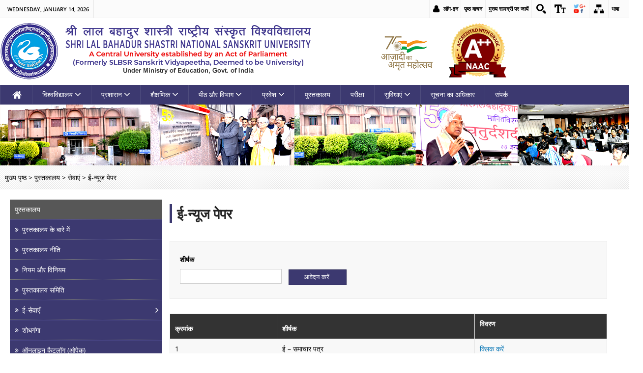

--- FILE ---
content_type: text/html; charset=utf-8
request_url: https://www.slbsrsv.ac.in/hi/library/services/e-news-paper
body_size: 71434
content:
<!DOCTYPE html>

<!--[if IEMobile 7]><html class="iem7"  lang="hi" dir="ltr"><![endif]-->
<!--[if lte IE 6]><html class="lt-ie9 lt-ie8 lt-ie7"  lang="hi" dir="ltr"><![endif]-->
<!--[if (IE 7)&(!IEMobile)]><html class="lt-ie9 lt-ie8"  lang="hi" dir="ltr"><![endif]-->
<!--[if IE 8]><html class="lt-ie9"  lang="hi" dir="ltr"><![endif]-->
<!--[if (gte IE 9)|(gt IEMobile 7)]><!--><html  lang="hi" dir="ltr" prefix="content: http://purl.org/rss/1.0/modules/content/ dc: http://purl.org/dc/terms/ foaf: http://xmlns.com/foaf/0.1/ og: http://ogp.me/ns# rdfs: http://www.w3.org/2000/01/rdf-schema# sioc: http://rdfs.org/sioc/ns# sioct: http://rdfs.org/sioc/types# skos: http://www.w3.org/2004/02/skos/core# xsd: http://www.w3.org/2001/XMLSchema#"><!--<![endif]-->

<head>
  <meta charset="utf-8" />
<meta name="Generator" content="Drupal 7 (http://drupal.org)" />
<link rel="canonical" href="/hi/library/services/e-news-paper" />
<link rel="shortlink" href="/hi/taxonomy/term/2421" />
<link rel="shortcut icon" href="https://www.slbsrsv.ac.in/sites/default/files/lbs-logo.png" type="image/png" />
  <title>ई-न्यूज पेपर | श्री लाल बहादुर शास्त्री राष्ट्रीय संस्कृत विश्वविद्यालय</title>
	<meta name="keywords" content="shri Lal bahadur shastri,shri Lal bahadr shastri sanskrit  vidyapeetha">
	<meta name="description" content="shri Lal bahadur shastri sanskrit  vidyapeetha"> 
	<meta name="lang" content="hi">
	
      <meta name="MobileOptimized" content="width">
    <meta name="HandheldFriendly" content="true">
   
    <!--meta http-equiv="cleartype" content="on"-->
  <meta name="viewport" content="width=device-width, initial-scale=1, maximum-scale=1">
  <style>
@import url("https://www.slbsrsv.ac.in/modules/system/system.base.css?rxq964");
</style>
<style>
@import url("https://www.slbsrsv.ac.in/sites/all/modules/contributed/calendar/css/calendar_multiday.css?rxq964");
@import url("https://www.slbsrsv.ac.in/modules/comment/comment.css?rxq964");
@import url("https://www.slbsrsv.ac.in/sites/all/modules/contributed/date/date_api/date.css?rxq964");
@import url("https://www.slbsrsv.ac.in/sites/all/modules/contributed/date/date_popup/themes/datepicker.1.7.css?rxq964");
@import url("https://www.slbsrsv.ac.in/modules/field/theme/field.css?rxq964");
@import url("https://www.slbsrsv.ac.in/modules/node/node.css?rxq964");
@import url("https://www.slbsrsv.ac.in/modules/search/search.css?rxq964");
@import url("https://www.slbsrsv.ac.in/modules/user/user.css?rxq964");
@import url("https://www.slbsrsv.ac.in/sites/all/modules/contributed/views/css/views.css?rxq964");
@import url("https://www.slbsrsv.ac.in/sites/all/modules/contributed/youtube/css/youtube.css?rxq964");
</style>
<style>
@import url("https://www.slbsrsv.ac.in/sites/all/modules/cmf/cmf_content/assets/css/base.css?rxq964");
@import url("https://www.slbsrsv.ac.in/sites/all/modules/cmf/cmf_content/assets/css/font.css?rxq964");
@import url("https://www.slbsrsv.ac.in/sites/all/modules/cmf/cmf_content/assets/css/flexslider.css?rxq964");
@import url("https://www.slbsrsv.ac.in/sites/all/modules/cmf/cmf_content/assets/css/base-responsive.css?rxq964");
@import url("https://www.slbsrsv.ac.in/sites/all/modules/cmf/cmf_content/assets/css/font-awesome.min.css?rxq964");
@import url("https://www.slbsrsv.ac.in/sites/all/modules/cmf/cmf_content/assets/css/custom-unee.css?rxq964");
@import url("https://www.slbsrsv.ac.in/sites/all/modules/cmf/content_statistic/css/content_statistic.css?rxq964");
@import url("https://www.slbsrsv.ac.in/sites/all/modules/contributed/ctools/css/ctools.css?rxq964");
@import url("https://www.slbsrsv.ac.in/sites/all/modules/contributed/lightbox2/css/lightbox.css?rxq964");
@import url("https://www.slbsrsv.ac.in/sites/all/modules/contributed/panels/css/panels.css?rxq964");
@import url("https://www.slbsrsv.ac.in/sites/all/modules/contributed/panels/plugins/layouts/onecol/onecol.css?rxq964");
@import url("https://www.slbsrsv.ac.in/sites/all/modules/contributed/nice_menus/css/nice_menus.css?rxq964");
@import url("https://www.slbsrsv.ac.in/sites/all/modules/contributed/nice_menus/css/nice_menus_default.css?rxq964");
@import url("https://www.slbsrsv.ac.in/sites/all/modules/contributed/responsive_menus/styles/meanMenu/meanmenu.min.css?rxq964");
</style>
<style>
@import url("https://www.slbsrsv.ac.in/sites/all/themes/unee/css/grid.css?rxq964");
@import url("https://www.slbsrsv.ac.in/sites/all/themes/unee/css/site.css?rxq964");
@import url("https://www.slbsrsv.ac.in/sites/all/themes/unee/css/site-responsive.css?rxq964");
@import url("https://www.slbsrsv.ac.in/sites/all/themes/unee/css/custom.css?rxq964");
@import url("https://www.slbsrsv.ac.in/sites/all/themes/unee/css/animate.min.css?rxq964");
@import url("https://www.slbsrsv.ac.in/sites/all/themes/unee/css/animate.css?rxq964");
@import url("https://www.slbsrsv.ac.in/sites/all/themes/unee/css/jquery.mCustomScrollbar.css?rxq964");
</style>
  <script src="https://www.slbsrsv.ac.in/sites/all/modules/contributed/jquery_update/replace/jquery/3.1/jquery.min.js?v=3.1.1"></script>
<script>jQuery.migrateMute=true;jQuery.migrateTrace=false;</script>
<script src="//code.jquery.com/jquery-migrate-3.0.0.min.js"></script>
<script>window.jQuery && window.jQuery.migrateWarnings || document.write("<script src='/sites/all/modules/contributed/jquery_update/replace/jquery-migrate/3/jquery-migrate.min.js'>\x3C/script>")</script>
<script src="https://www.slbsrsv.ac.in/misc/jquery-extend-3.4.0.js?v=3.1.1"></script>
<script src="https://www.slbsrsv.ac.in/misc/jquery-html-prefilter-3.5.0-backport.js?v=3.1.1"></script>
<script src="https://www.slbsrsv.ac.in/misc/jquery.once.js?v=1.2"></script>
<script src="https://www.slbsrsv.ac.in/misc/drupal.js?rxq964"></script>
<script src="https://www.slbsrsv.ac.in/sites/all/modules/contributed/jquery_update/replace/ui/external/jquery.cookie.js?v=67fb34f6a866c40d0570"></script>
<script src="https://www.slbsrsv.ac.in/sites/all/modules/contributed/jquery_update/replace/jquery.form/4/jquery.form.min.js?v=4.2.1"></script>
<script src="https://www.slbsrsv.ac.in/sites/all/libraries/jquery.bgiframe/jquery.bgiframe.js?v=3.0.1"></script>
<script src="https://www.slbsrsv.ac.in/sites/all/modules/contributed/nice_menus/js/jquery.hoverIntent.js?v=0.5"></script>
<script src="https://www.slbsrsv.ac.in/sites/all/modules/contributed/nice_menus/js/superfish.js?v=1.4.8"></script>
<script src="https://www.slbsrsv.ac.in/sites/all/modules/contributed/nice_menus/js/nice_menus.js?v=1.0"></script>
<script src="https://www.slbsrsv.ac.in/misc/ajax.js?v=7.77"></script>
<script src="https://www.slbsrsv.ac.in/sites/all/modules/contributed/jquery_update/js/jquery_update.js?v=0.0.1"></script>
<script src="https://www.slbsrsv.ac.in/sites/all/modules/contributed/fancy_file_delete/js/fancyfiledelete.js?rxq964"></script>
<script>var base_url ="https://www.slbsrsv.ac.in"; var themePath = "sites/all/themes/unee"; var modulePath = "sites/all/modules/cmf/cmf_content";</script>
<script src="https://www.slbsrsv.ac.in/sites/all/modules/cmf/cmf_content/assets/js/font-size.js?rxq964"></script>
<script src="https://www.slbsrsv.ac.in/sites/all/modules/cmf/cmf_content/assets/js/framework.js?rxq964"></script>
<script src="https://www.slbsrsv.ac.in/sites/all/modules/cmf/cmf_content/assets/js/swithcer.js?rxq964"></script>
<script src="https://www.slbsrsv.ac.in/sites/all/modules/cmf/cmf_content/assets/js/custom-unee.js?rxq964"></script>
<script src="https://www.slbsrsv.ac.in/sites/all/modules/cmf/guidelines/js/script.js?rxq964"></script>
<script src="https://www.slbsrsv.ac.in/sites/all/modules/contributed/lightbox2/js/lightbox.js?1768422084"></script>
<script src="https://www.slbsrsv.ac.in/sites/all/modules/contributed/views/js/base.js?rxq964"></script>
<script src="https://www.slbsrsv.ac.in/misc/progress.js?v=7.77"></script>
<script src="https://www.slbsrsv.ac.in/sites/all/modules/contributed/views/js/ajax_view.js?rxq964"></script>
<script src="https://www.slbsrsv.ac.in/sites/all/modules/contributed/responsive_menus/styles/meanMenu/jquery.meanmenu.min.js?rxq964"></script>
<script src="https://www.slbsrsv.ac.in/sites/all/modules/contributed/responsive_menus/styles/meanMenu/responsive_menus_mean_menu.js?rxq964"></script>
<script src="https://www.slbsrsv.ac.in/sites/all/themes/unee/js/jquery.flexslider.js?rxq964"></script>
<script src="https://www.slbsrsv.ac.in/sites/all/themes/unee/js/custom.js?rxq964"></script>
<script src="https://www.slbsrsv.ac.in/sites/all/themes/unee/js/jquery.mCustomScrollbar.concat.min.js?rxq964"></script>
<script src="https://www.slbsrsv.ac.in/sites/all/themes/unee/js/wow.js?rxq964"></script>
<script src="https://www.slbsrsv.ac.in/sites/all/themes/unee/js/jquery.marquee.js?rxq964"></script>
<script>jQuery.extend(Drupal.settings, {"basePath":"\/","pathPrefix":"hi\/","ajaxPageState":{"theme":"unee","theme_token":"LRwfpjLFRdPBGTrTgoSXI9NfTY569noGSCpp1F6rrNI","jquery_version":"3.1","js":{"sites\/all\/modules\/contributed\/jquery_update\/replace\/jquery\/3.1\/jquery.min.js":1,"0":1,"\/\/code.jquery.com\/jquery-migrate-3.0.0.min.js":1,"1":1,"misc\/jquery-extend-3.4.0.js":1,"misc\/jquery-html-prefilter-3.5.0-backport.js":1,"misc\/jquery.once.js":1,"misc\/drupal.js":1,"sites\/all\/modules\/contributed\/jquery_update\/replace\/ui\/external\/jquery.cookie.js":1,"sites\/all\/modules\/contributed\/jquery_update\/replace\/jquery.form\/4\/jquery.form.min.js":1,"sites\/all\/libraries\/jquery.bgiframe\/jquery.bgiframe.js":1,"sites\/all\/modules\/contributed\/nice_menus\/js\/jquery.hoverIntent.js":1,"sites\/all\/modules\/contributed\/nice_menus\/js\/superfish.js":1,"sites\/all\/modules\/contributed\/nice_menus\/js\/nice_menus.js":1,"misc\/ajax.js":1,"sites\/all\/modules\/contributed\/jquery_update\/js\/jquery_update.js":1,"sites\/all\/modules\/contributed\/fancy_file_delete\/js\/fancyfiledelete.js":1,"2":1,"sites\/all\/modules\/cmf\/cmf_content\/assets\/js\/font-size.js":1,"sites\/all\/modules\/cmf\/cmf_content\/assets\/js\/framework.js":1,"sites\/all\/modules\/cmf\/cmf_content\/assets\/js\/swithcer.js":1,"sites\/all\/modules\/cmf\/cmf_content\/assets\/js\/custom-unee.js":1,"sites\/all\/modules\/cmf\/guidelines\/js\/script.js":1,"sites\/all\/modules\/contributed\/lightbox2\/js\/lightbox.js":1,"sites\/all\/modules\/contributed\/views\/js\/base.js":1,"misc\/progress.js":1,"sites\/all\/modules\/contributed\/views\/js\/ajax_view.js":1,"sites\/all\/modules\/contributed\/responsive_menus\/styles\/meanMenu\/jquery.meanmenu.min.js":1,"sites\/all\/modules\/contributed\/responsive_menus\/styles\/meanMenu\/responsive_menus_mean_menu.js":1,"sites\/all\/themes\/unee\/js\/jquery.flexslider.js":1,"sites\/all\/themes\/unee\/js\/custom.js":1,"sites\/all\/themes\/unee\/js\/jquery.mCustomScrollbar.concat.min.js":1,"sites\/all\/themes\/unee\/js\/wow.js":1,"sites\/all\/themes\/unee\/js\/jquery.marquee.js":1},"css":{"modules\/system\/system.base.css":1,"modules\/system\/system.menus.css":1,"modules\/system\/system.messages.css":1,"modules\/system\/system.theme.css":1,"sites\/all\/modules\/contributed\/calendar\/css\/calendar_multiday.css":1,"modules\/comment\/comment.css":1,"sites\/all\/modules\/contributed\/date\/date_api\/date.css":1,"sites\/all\/modules\/contributed\/date\/date_popup\/themes\/datepicker.1.7.css":1,"modules\/field\/theme\/field.css":1,"modules\/node\/node.css":1,"modules\/search\/search.css":1,"modules\/user\/user.css":1,"sites\/all\/modules\/contributed\/views\/css\/views.css":1,"sites\/all\/modules\/contributed\/youtube\/css\/youtube.css":1,"sites\/all\/modules\/cmf\/cmf_content\/assets\/css\/base.css":1,"sites\/all\/modules\/cmf\/cmf_content\/assets\/css\/font.css":1,"sites\/all\/modules\/cmf\/cmf_content\/assets\/css\/flexslider.css":1,"sites\/all\/modules\/cmf\/cmf_content\/assets\/css\/base-responsive.css":1,"sites\/all\/modules\/cmf\/cmf_content\/assets\/css\/font-awesome.min.css":1,"sites\/all\/modules\/cmf\/cmf_content\/assets\/css\/custom-unee.css":1,"sites\/all\/modules\/cmf\/cmf_content\/assets\/css\/grid.css":1,"sites\/all\/modules\/cmf\/content_statistic\/css\/content_statistic.css":1,"sites\/all\/modules\/contributed\/ctools\/css\/ctools.css":1,"sites\/all\/modules\/contributed\/lightbox2\/css\/lightbox.css":1,"sites\/all\/modules\/contributed\/panels\/css\/panels.css":1,"sites\/all\/modules\/contributed\/panels\/plugins\/layouts\/onecol\/onecol.css":1,"sites\/all\/modules\/contributed\/nice_menus\/css\/nice_menus.css":1,"sites\/all\/modules\/contributed\/nice_menus\/css\/nice_menus_default.css":1,"sites\/all\/modules\/contributed\/responsive_menus\/styles\/meanMenu\/meanmenu.min.css":1,"sites\/all\/themes\/unee\/system.menus.css":1,"sites\/all\/themes\/unee\/system.messages.css":1,"sites\/all\/themes\/unee\/system.theme.css":1,"sites\/all\/themes\/unee\/css\/grid.css":1,"sites\/all\/themes\/unee\/css\/site.css":1,"sites\/all\/themes\/unee\/css\/site-responsive.css":1,"sites\/all\/themes\/unee\/css\/custom.css":1,"sites\/all\/themes\/unee\/css\/animate.min.css":1,"sites\/all\/themes\/unee\/css\/animate.css":1,"sites\/all\/themes\/unee\/css\/jquery.mCustomScrollbar.css":1}},"encrypt_submissions":{"baseUrl":"https:\/\/www.slbsrsv.ac.in"},"lightbox2":{"rtl":"0","file_path":"\/(\\w\\w\/)public:\/","default_image":"\/sites\/all\/modules\/contributed\/lightbox2\/images\/brokenimage.jpg","border_size":10,"font_color":"000","box_color":"fff","top_position":"","overlay_opacity":"0.8","overlay_color":"000","disable_close_click":true,"resize_sequence":0,"resize_speed":400,"fade_in_speed":400,"slide_down_speed":600,"use_alt_layout":false,"disable_resize":false,"disable_zoom":false,"force_show_nav":false,"show_caption":true,"loop_items":false,"node_link_text":"View Image Details","node_link_target":false,"image_count":"Image !current of !total","video_count":"Video !current of !total","page_count":"Page !current of !total","lite_press_x_close":"press \u003Ca href=\u0022#\u0022 onclick=\u0022hideLightbox(); return FALSE;\u0022\u003E\u003Ckbd\u003Ex\u003C\/kbd\u003E\u003C\/a\u003E to close","download_link_text":"","enable_login":false,"enable_contact":false,"keys_close":"c x 27","keys_previous":"p 37","keys_next":"n 39","keys_zoom":"z","keys_play_pause":"32","display_image_size":"original","image_node_sizes":"()","trigger_lightbox_classes":"","trigger_lightbox_group_classes":"","trigger_slideshow_classes":"","trigger_lightframe_classes":"","trigger_lightframe_group_classes":"","custom_class_handler":0,"custom_trigger_classes":"","disable_for_gallery_lists":true,"disable_for_acidfree_gallery_lists":true,"enable_acidfree_videos":true,"slideshow_interval":5000,"slideshow_automatic_start":true,"slideshow_automatic_exit":true,"show_play_pause":true,"pause_on_next_click":false,"pause_on_previous_click":true,"loop_slides":false,"iframe_width":600,"iframe_height":400,"iframe_border":1,"enable_video":false},"urlIsAjaxTrusted":{"\/hi":true,"\/hi\/views\/ajax":true,"\/hi\/library\/services\/e-news-paper":true},"views":{"ajax_path":"\/hi\/views\/ajax","ajaxViews":{"views_dom_id:a40994c2816f55dd88400fec4f2bae2b":{"view_name":"library_services","view_display_id":"block","view_args":"2421","view_path":"taxonomy\/term\/2421","view_base_path":null,"view_dom_id":"a40994c2816f55dd88400fec4f2bae2b","pager_element":0}}},"nice_menus_options":{"delay":"","speed":"fast"},"responsive_menus":[{"selectors":"#main-menu","container":"body","trigger_txt":"\u003Cspan \/\u003E\u003Cspan \/\u003E\u003Cspan \/\u003E","close_txt":"X","close_size":"18px","position":"right","media_size":"940","show_children":"1","expand_children":"1","expand_txt":"+","contract_txt":"-","remove_attrs":"1","responsive_menus_style":"mean_menu"}]});</script>
  
    <script type="text/javascript">
        var fontSize = "100";
		var site_lang=hi  </script>
  <script>
		jQuery.browser = {};
		(function () {
		jQuery.browser.msie = false;
		jQuery.browser.version = 0;
		if (navigator.userAgent.match(/MSIE ([0-9]+)\./)) {
		jQuery.browser.msie = true;
		jQuery.browser.version = RegExp.$1;
		}
		})();
	</script>
<!-- Global site tag (gtag.js) - Google Analytics -->
<script async src="https://www.googletagmanager.com/gtag/js?id=UA-163823474-1"></script>
<script>
  window.dataLayer = window.dataLayer || [];
  function gtag(){dataLayer.push(arguments);}
  gtag('js', new Date());

  gtag('config', 'UA-163823474-1');
</script>
<!-- Google Analytics --> 
</head>
<body  class="html not-front not-logged-in one-sidebar sidebar-first page-taxonomy page-taxonomy-term page-taxonomy-term- page-taxonomy-term-2421 i18n-hi section-library page-panels" >
<div id="fontSize">
      <div class="region region-header-top">
    <div id="block-cmf-content-header-region-block" class="block block-cmf-content first last odd">

      
  <noscript class="no_scr">"JavaScript is a standard programming language that is included to provide interactive features, Kindly enable Javascript in your browser. For details visit help page"
     </noscript><div class="wrapper common-wrapper">
  <div class="container common-container four_content ">
      <div class="common-left clearfix">
           <ul>
               <li class="gov-india"><span class="li_eng responsive_go_eng">Under Ministry of Education</span></li><li class="ministry"></li></ul></div>

        
        <div class="common-right clearfix">
          <ul id="header-nav"><li class="nih-user-login"><a href="/hi/login">लॉग-इन</a></li><li class="ico-skip cf"><a href="/hi/help" title="Screen Reader Access">पृष्ठ वाचन</a>
		      </li>
              <li class="ico-skip cf"><a href="#skipCont" title="Skip to main content">मुख्य सामग्री पर जायें</a>
		      </li> <li class="ico-site-search cf"><a href="javascript:void(0);" id="toggleSearch" title="साइट की खोज">
			
			<img class="top" src="https://www.slbsrsv.ac.in/sites/all/modules/cmf/cmf_content/assets/images/ico-site-search.png" alt="साइट की खोज" /></a>
			 
						 <div class="search-drop "><form action="/hi/library/services/e-news-paper" method="post" id="search-block-form" accept-charset="UTF-8"><div><div class="container-inline">
      <h2 class="element-invisible">Search form</h2>
    <div class="form-item form-type-textfield form-item-search-block-form">
  <label class="element-invisible" for="edit-search-block-form--2">Search </label>
 <input title="Enter the terms you wish to search for." type="text" id="edit-search-block-form--2" name="search_block_form" value="" size="15" maxlength="128" class="form-text" />
</div>
<div class="form-actions form-wrapper" id="edit-actions"><input type="submit" id="edit-submit" name="op" value="Search" class="form-submit" /></div><input type="hidden" name="form_build_id" value="form-7-QPp4cMb4oK3wnVVzQCtGa7o2RV-w0XzGcWSS4PjoA" />
<input type="hidden" name="form_id" value="search_block_form" />
</div>
</div></form></div>
			</li><li class="ico-accessibility cf"><a href="javascript:void(0);" id="toggleAccessibility" title="एक्सेसिबिलिटी लटकती">
				
				<img class="top" src="https://www.slbsrsv.ac.in/sites/all/modules/cmf/cmf_content/assets/images/ico-accessibility.png" alt="एक्सेसिबिलिटी लटकती" />
				
				</a>
                  <ul>
                     <li> <a onclick="set_font_size('increase')" title="फ़ॉन्ट आकार में वृद्धि" href="javascript:void(0);">अ<sup>+</sup>
					  </a> </li>
                        <li> <a onclick="set_font_size()" title="फॉण्ट का आकर पूर्ववत करें" href="javascript:void(0);">अ<sup>&nbsp;</sup></a> </li>
                        <li> <a onclick="set_font_size('decrease')" title="फॉण्ट का आकर घटाएं" href="javascript:void(0);">अ<sup>-</sup></a> </li>
        <li> <a href="javascript:void(0);" class="high-contrast dark" title="हाई कॉन्ट्रास्ट">अ</a> </li>
       <li> <a href="javascript:void(0);" class="high-contrast light" title="Normal Contrast" style="display: none;">अ</a> </li>
                     
                    </ul>
                </li>
                 <li class="ico-social cf"><a href="javascript:void(0);" id="toggleSocial" title="सामाजिक मीडिया">
				<img class="top" src="https://www.slbsrsv.ac.in/sites/all/modules/cmf/cmf_content/assets/images/ico-social.png" alt="Social Medias" /></a>
                <ul> <li><a target="_blank" title="External Link that opens in a new window" href="https://www.facebook.com/slbsnsu"><img alt="Facebook Page" src="https://www.slbsrsv.ac.in/sites/all/modules/cmf/cmf_content/assets/images/ico-facebook.png"></a></li><li><a target="_blank" title="External Link that opens in a new window" href="https://twitter.com/slbsnsu"><img alt="Twitter Page" src="https://www.slbsrsv.ac.in/sites/all/modules/cmf/cmf_content/assets/images/ico-twitter.png"></a></li><li><a target="_blank" title="External Link that opens in a new window" href="https://www.youtube.com/slbsnationalsanskrituniversity"><img alt="youtube Page" src="https://www.slbsrsv.ac.in/sites/all/modules/cmf/cmf_content/assets/images/ico-youtube.png"></a></li></ul>
                </li> <li class="ico-sitemap cf"><a href="https://www.slbsrsv.ac.in/hi/site-map" title="साइट का नक्‍शा">
					 
					  <img class="top" src="https://www.slbsrsv.ac.in/sites/all/modules/cmf/cmf_content/assets/images/ico-sitemap.png" alt="साइट का नक्‍शा" /></a></li> <li class="hindi cmf_lan"><a href="javascript:;" title="Select Language">भाषा</a><ul><li class="lang-trans"><a target="_blank" href="https://www.slbsrsv.ac.in/library/services/e-news-paper"  class="alink lang-trans" title="Click here for English version.">English</a></li><li class="lang-trans"><a target="_blank" href="https://www.slbsrsv.ac.in/sa/library/services/e-news-paper" lang="sa" class="alink lang-trans" title="Click here for संस्कृतम् version.">संस्कृतम्</a></li></ul></li> </ul>
        </div>
    </div>
</div>
</div>
  </div>

<!--Top-Header Section end-->
  <section class="wrapper header-wrapper">
      <div class="container header-container">
						
			  <div class="region region-logo-section">
    <div id="block-block-13" class="block block-block first last odd">

      
  <h1 class="logo"> <img src="https://www.slbsrsv.ac.in/sites/default/files/uploadfiles/slbs-logo-may1.png"  alt="logo" title="SHRI LAL BAHADUR SHASTRI NATIONAL SANSKRIT UNIVERSITY">
<a href="/hi" title="SHRI LAL BAHADUR SHASTRI NATIONAL SANSKRIT UNIVERSITY"> <span><img src="https://www.slbsrsv.ac.in/sites/default/files/uploadfiles/slbs_logo_text1.png" alt="logo"></span>	
<span></span><span></span></a> 
<!--span class="li_eng responsive_minis_eng"><a target="_blank" href="https://www.education.gov.in/hi" title="Under Ministry of Education,External Link that opens in a new window" role="link">Under Ministry of Education, GOVERNMENT OF INDIA</a> </span-->

</h1>	
	<div class="header-right clearfix">
            <div class="right-content clearfix">
                <div class="float-element">
<a href="https://www.slbsrsv.ac.in" title="digital india"><img src="https://www.slbsrsv.ac.in/sites/all/themes/unee/images/logohindi.png" alt="Digital India"></a>
		<span><img src="https://www.slbsrsv.ac.in/sites/default/files/uploadfiles/NAAC_2.png" alt="logo"><span>		
        <div class="group-logo">


                </div>
           </div>
        </div>
  </div>
	
</div>
  </div>
			
    </div>
  </section>
<!--Header Section end here-->
<!--Page Navigation goes here -->
<nav class="wrapper nice-menu">
    <div class="container">
        <!--Main nav goes here-->
                           <div id="main-menu">                    
					  <div class="region region-main-menu">
    <div id="block-nice-menus-1" class="block block-nice-menus first last odd">

      
  <ul class="nice-menu nice-menu-down nice-menu-main-menu" id="nice-menu-1"><li class="menu__item menu-4377 menu-path-front first odd "><a href="/hi" title="होम" id="home" class="menu__link">होम</a></li>
<li class="menu__item menu-4374 menuparent  menu-path-nolink  even "><a title="विश्वविद्यालय" class="menu__link nolink">विश्वविद्यालय</a><ul><li class="menu__item menu-5678 menu-path-node-102488 first odd "><a href="/hi/%E0%A4%B5%E0%A4%BF%E0%A4%B6%E0%A5%8D%E0%A4%B5%E0%A4%B5%E0%A4%BF%E0%A4%A6%E0%A5%8D%E0%A4%AF%E0%A4%BE%E0%A4%B2%E0%A4%AF/%E0%A4%AA%E0%A4%AC%E0%A5%8D%E0%A4%B2%E0%A4%BF%E0%A4%95-%E0%A4%B8%E0%A5%87%E0%A4%B2%E0%A5%8D%E0%A4%AB-%E0%A4%A1%E0%A4%BF%E0%A4%B8%E0%A5%8D%E0%A4%95%E0%A5%8D%E0%A4%B2%E0%A5%8B%E0%A4%9C%E0%A4%B0" class="menu__link">पब्लिक सेल्फ डिस्क्लोजर</a></li>
<li class="menu__item menu-4375 menu-path-node-88062  even "><a href="/hi/%E0%A4%B5%E0%A4%BF%E0%A4%B6%E0%A5%8D%E0%A4%B5%E0%A4%B5%E0%A4%BF%E0%A4%A6%E0%A5%8D%E0%A4%AF%E0%A4%BE%E0%A4%B2%E0%A4%AF/%E0%A4%B5%E0%A4%BF%E0%A4%B6%E0%A5%8D%E0%A4%B5%E0%A4%BF%E0%A4%A6%E0%A5%8D%E0%A4%AF%E0%A4%BE%E0%A4%B2%E0%A4%AF-%E0%A4%95%E0%A5%87-%E0%A4%AC%E0%A4%BE%E0%A4%B0%E0%A5%87-%E0%A4%AE%E0%A5%87%E0%A4%82" title="विश्वविद्यालय के बारे में" class="menu__link">विश्वविद्यालय के बारे में</a></li>
<li class="menu__item menu-4470 menu-path-node-88097  odd "><a href="/hi/%E0%A4%B5%E0%A4%BF%E0%A4%B6%E0%A5%8D%E0%A4%B5%E0%A4%B5%E0%A4%BF%E0%A4%A6%E0%A5%8D%E0%A4%AF%E0%A4%BE%E0%A4%B2%E0%A4%AF/%E0%A4%B5%E0%A4%BF%E0%A4%B6%E0%A5%8D%E0%A4%B5%E0%A4%BF%E0%A4%A6%E0%A5%8D%E0%A4%AF%E0%A4%BE%E0%A4%B2%E0%A4%AF-%E0%A4%95%E0%A4%BE-%E0%A4%89%E0%A4%A6%E0%A5%8D%E0%A4%A6%E0%A5%87%E0%A4%B6%E0%A5%8D%E0%A4%AF" title="विद्यापिठ का उद्देश्य" class="menu__link">उद्देश्य</a></li>
<li class="menu__item menu-4575 menu-path-node-89508  even "><a href="/hi/%E0%A4%B5%E0%A4%BF%E0%A4%B6%E0%A5%8D%E0%A4%B5%E0%A4%B5%E0%A4%BF%E0%A4%A6%E0%A5%8D%E0%A4%AF%E0%A4%BE%E0%A4%B2%E0%A4%AF/%E0%A4%A6%E0%A5%83%E0%A4%B7%E0%A5%8D%E0%A4%9F%E0%A4%BF-%E0%A4%8F%E0%A4%B5%E0%A4%82-%E0%A4%89%E0%A4%A6%E0%A5%8D%E0%A4%A6%E0%A5%87%E0%A4%B6%E0%A5%8D%E0%A4%AF" title="विज़न एंड मिशन" class="menu__link">दृष्टि एवं उद्देश्य</a></li>
<li class="menu__item menu-4384 menuparent  menu-path-nolink  odd "><a title="विश्वविद्यालय स्टाफ़" class="menu__link nolink">विश्वविद्यालय स्टाफ़</a><ul><li class="menu__item menu-5325 menu-path-node-90438 first odd "><a href="/hi/%E0%A4%B5%E0%A4%BF%E0%A4%B6%E0%A5%8D%E0%A4%B5%E0%A4%B5%E0%A4%BF%E0%A4%A6%E0%A5%8D%E0%A4%AF%E0%A4%BE%E0%A4%B2%E0%A4%AF/%E0%A4%B5%E0%A4%BF%E0%A4%B6%E0%A5%8D%E0%A4%B5%E0%A4%B5%E0%A4%BF%E0%A4%A6%E0%A5%8D%E0%A4%AF%E0%A4%BE%E0%A4%B2%E0%A4%AF-%E0%A4%B8%E0%A5%8D%E0%A4%9F%E0%A4%BE%E0%A4%AB%E0%A4%BC/%E0%A4%B6%E0%A4%BF%E0%A4%95%E0%A5%8D%E0%A4%B7%E0%A4%A3" title="शैक्षिक कर्मचारी" class="menu__link">शैक्षणिक कर्मचारी</a></li>
<li class="menu__item menu-5327 menu-path-node-90441  even last"><a href="/hi/%E0%A4%B5%E0%A4%BF%E0%A4%B6%E0%A5%8D%E0%A4%B5%E0%A4%B5%E0%A4%BF%E0%A4%A6%E0%A5%8D%E0%A4%AF%E0%A4%BE%E0%A4%B2%E0%A4%AF/%E0%A4%B5%E0%A4%BF%E0%A4%B6%E0%A5%8D%E0%A4%B5%E0%A4%B5%E0%A4%BF%E0%A4%A6%E0%A5%8D%E0%A4%AF%E0%A4%BE%E0%A4%B2%E0%A4%AF-%E0%A4%B8%E0%A5%8D%E0%A4%9F%E0%A4%BE%E0%A4%AB%E0%A4%BC/%E0%A4%A8%E0%A5%89%E0%A4%A8-%E0%A4%9F%E0%A5%80%E0%A4%9A%E0%A4%BF%E0%A4%82%E0%A4%97" title="गैर-शैक्षणिक कर्मचारी" class="menu__link">गैर-शैक्षणिक कर्मचारी</a></li>
</ul></li>
<li class="menu__item menu-4383 menu-path-node-88066  even "><a href="/hi/%E0%A4%B5%E0%A4%BF%E0%A4%B6%E0%A5%8D%E0%A4%B5%E0%A4%B5%E0%A4%BF%E0%A4%A6%E0%A5%8D%E0%A4%AF%E0%A4%BE%E0%A4%B2%E0%A4%AF/%E0%A4%95%E0%A5%81%E0%A4%B2%E0%A4%97%E0%A5%80%E0%A4%A4" title="कुलगीत" class="menu__link">कुलगीत</a></li>
<li class="menu__item menu-4382 menu-path-node-88065  odd "><a href="/hi/%E0%A4%B5%E0%A4%BF%E0%A4%B6%E0%A5%8D%E0%A4%B5%E0%A4%B5%E0%A4%BF%E0%A4%A6%E0%A5%8D%E0%A4%AF%E0%A4%BE%E0%A4%B2%E0%A4%AF/%E0%A4%AA%E0%A4%B0%E0%A4%BF%E0%A4%B8%E0%A4%B0-%E0%A4%A6%E0%A5%83%E0%A4%B6%E0%A5%8D%E0%A4%AF" title="कैम्पस मैप" class="menu__link">परिसर दृश्य</a></li>
<li class="menu__item menu-4376 menu-path-node-88063  even last"><a href="/hi/%E0%A4%B5%E0%A4%BF%E0%A4%B6%E0%A5%8D%E0%A4%B5%E0%A4%B5%E0%A4%BF%E0%A4%A6%E0%A5%8D%E0%A4%AF%E0%A4%BE%E0%A4%B2%E0%A4%AF/%E0%A4%AE%E0%A4%BE%E0%A4%B0%E0%A5%8D%E0%A4%97-%E0%A4%A6%E0%A4%B0%E0%A5%8D%E0%A4%B6%E0%A4%95-%E0%A4%9A%E0%A4%BF%E0%A4%A4%E0%A5%8D%E0%A4%B0" title="स्थान मानचित्र" class="menu__link">मार्ग दर्शक चित्र</a></li>
</ul></li>
<li class="menu__item menu-4385 menuparent  menu-path-nolink  odd  administration1"><a title="प्रबंधन" class="menu__link nolink">प्रशासन</a><ul><li class="menu__item menu-4430 menuparent  menu-path-nolink first odd  statuary-body"><a title="सांविधिक निकाय" class="menu__link nolink">वैधानिक निकाय</a><ul><li class="menu__item menu-4432 menu-path-node-88126 first odd "><a href="/hi/%E0%A4%AA%E0%A5%8D%E0%A4%B0%E0%A4%B6%E0%A4%BE%E0%A4%B8%E0%A4%A8/%E0%A4%B5%E0%A5%88%E0%A4%A7%E0%A4%BE%E0%A4%A8%E0%A4%BF%E0%A4%95-%E0%A4%A8%E0%A4%BF%E0%A4%95%E0%A4%BE%E0%A4%AF/%E0%A4%95%E0%A4%BE%E0%A4%B0%E0%A5%8D%E0%A4%AF-%E0%A4%AA%E0%A4%B0%E0%A4%BF%E0%A4%B7%E0%A4%A6%E0%A5%8D" title="कार्य परिषद्" class="menu__link">कार्य परिषद्</a></li>
<li class="menu__item menu-4433 menu-path-node-88128  even "><a href="/hi/%E0%A4%AA%E0%A5%8D%E0%A4%B0%E0%A4%B6%E0%A4%BE%E0%A4%B8%E0%A4%A8/%E0%A4%B5%E0%A5%88%E0%A4%A7%E0%A4%BE%E0%A4%A8%E0%A4%BF%E0%A4%95-%E0%A4%A8%E0%A4%BF%E0%A4%95%E0%A4%BE%E0%A4%AF/%E0%A4%B5%E0%A4%BF%E0%A4%A6%E0%A5%8D%E0%A4%B5%E0%A4%A4-%E0%A4%AA%E0%A4%B0%E0%A4%BF%E0%A4%B7%E0%A4%A6%E0%A5%8D" title="अकादमिक परिषद" class="menu__link">विद्वत परिषद्</a></li>
<li class="menu__item menu-4434 menu-path-node-88130  odd "><a href="/hi/%E0%A4%AA%E0%A5%8D%E0%A4%B0%E0%A4%B6%E0%A4%BE%E0%A4%B8%E0%A4%A8/%E0%A4%B5%E0%A5%88%E0%A4%A7%E0%A4%BE%E0%A4%A8%E0%A4%BF%E0%A4%95-%E0%A4%A8%E0%A4%BF%E0%A4%95%E0%A4%BE%E0%A4%AF/%E0%A4%B5%E0%A4%BF%E0%A4%A4%E0%A5%8D%E0%A4%A4-%E0%A4%B8%E0%A4%AE%E0%A4%BF%E0%A4%A4%E0%A4%BF" title="वित्त समिति" class="menu__link">वित्त समिति</a></li>
<li class="menu__item menu-4435 menu-path-node-88132  even "><a href="/hi/%E0%A4%AA%E0%A5%8D%E0%A4%B0%E0%A4%B6%E0%A4%BE%E0%A4%B8%E0%A4%A8/%E0%A4%B5%E0%A5%88%E0%A4%A7%E0%A4%BE%E0%A4%A8%E0%A4%BF%E0%A4%95-%E0%A4%A8%E0%A4%BF%E0%A4%95%E0%A4%BE%E0%A4%AF/%E0%A4%AF%E0%A5%8B%E0%A4%9C%E0%A4%A8%E0%A4%BE-%E0%A4%94%E0%A4%B0-%E0%A4%A8%E0%A4%BF%E0%A4%97%E0%A4%B0%E0%A4%BE%E0%A4%A8%E0%A5%80-%E0%A4%AC%E0%A5%8B%E0%A4%B0%E0%A5%8D%E0%A4%A1" title="योजना और निगरानी बोर्ड" class="menu__link">योजना एवं नियन्त्रण मण्डल</a></li>
<li class="menu__item menu-4436 menu-path-node-88134  odd last"><a href="/hi/%E0%A4%AA%E0%A5%8D%E0%A4%B0%E0%A4%B6%E0%A4%BE%E0%A4%B8%E0%A4%A8/%E0%A4%B5%E0%A5%88%E0%A4%A7%E0%A4%BE%E0%A4%A8%E0%A4%BF%E0%A4%95-%E0%A4%A8%E0%A4%BF%E0%A4%95%E0%A4%BE%E0%A4%AF/%E0%A4%B5%E0%A4%BF%E0%A4%B6%E0%A5%8D%E0%A4%B5%E0%A4%B5%E0%A4%BF%E0%A4%A6%E0%A5%8D%E0%A4%AF%E0%A4%BE%E0%A4%B2%E0%A4%AF-%E0%A4%A8%E0%A5%8D%E0%A4%AF%E0%A4%BE%E0%A4%AF%E0%A4%BE%E0%A4%B2%E0%A4%AF" title="निर्माण समिति" class="menu__link">University Court</a></li>
</ul></li>
<li class="menu__item menu-5169 menuparent  menu-path-nolink  even  vidyapeetha-official"><a title="विश्वविद्यालय के अधिकारी" class="menu__link nolink">विश्वविद्यालय के अधिकारी</a><ul><li class="menu__item menu-5441 menu-path-node-92071 first odd "><a href="/hi/administratorstaff/%E0%A4%AA%E0%A4%B0%E0%A4%BF%E0%A4%A6%E0%A4%B0%E0%A5%8D%E0%A4%B6%E0%A4%95" title="परिदर्शक" class="menu__link">परिदर्शक</a></li>
<li class="menu__item menu-4387 menu-path-node-90227  even "><a href="/hi/%E0%A4%AA%E0%A5%8D%E0%A4%B0%E0%A4%B6%E0%A4%BE%E0%A4%B8%E0%A4%A8/%E0%A4%B5%E0%A4%BF%E0%A4%B6%E0%A5%8D%E0%A4%B5%E0%A4%B5%E0%A4%BF%E0%A4%A6%E0%A5%8D%E0%A4%AF%E0%A4%BE%E0%A4%B2%E0%A4%AF-%E0%A4%95%E0%A5%87-%E0%A4%85%E0%A4%A7%E0%A4%BF%E0%A4%95%E0%A4%BE%E0%A4%B0%E0%A5%80/%E0%A4%95%E0%A5%81%E0%A4%B2%E0%A4%AA%E0%A4%A4%E0%A4%BF" title="कुलपति" class="menu__link">कुलपति</a></li>
<li class="menu__item menu-5157 menu-path-node-90226  odd "><a href="/hi/%E0%A4%AA%E0%A5%8D%E0%A4%B0%E0%A4%B6%E0%A4%BE%E0%A4%B8%E0%A4%A8/%E0%A4%B5%E0%A4%BF%E0%A4%B6%E0%A5%8D%E0%A4%B5%E0%A4%B5%E0%A4%BF%E0%A4%A6%E0%A5%8D%E0%A4%AF%E0%A4%BE%E0%A4%B2%E0%A4%AF-%E0%A4%95%E0%A5%87-%E0%A4%85%E0%A4%A7%E0%A4%BF%E0%A4%95%E0%A4%BE%E0%A4%B0%E0%A5%80/%E0%A4%95%E0%A5%81%E0%A4%B2%E0%A4%BE%E0%A4%A7%E0%A4%BF%E0%A4%AA%E0%A4%A4%E0%A4%BF" class="menu__link">कुलाधिपति</a></li>
<li class="menu__item menu-4393 menu-path-taxonomy-term-2327  even "><a href="/hi/administration/deans" title="डीन" class="menu__link">संकाय प्रमुख</a></li>
<li class="menu__item menu-4388 menu-path-node-90228  odd "><a href="/hi/%E0%A4%AA%E0%A5%8D%E0%A4%B0%E0%A4%B6%E0%A4%BE%E0%A4%B8%E0%A4%A8/%E0%A4%B5%E0%A4%BF%E0%A4%B6%E0%A5%8D%E0%A4%B5%E0%A4%B5%E0%A4%BF%E0%A4%A6%E0%A5%8D%E0%A4%AF%E0%A4%BE%E0%A4%B2%E0%A4%AF-%E0%A4%95%E0%A5%87-%E0%A4%85%E0%A4%A7%E0%A4%BF%E0%A4%95%E0%A4%BE%E0%A4%B0%E0%A5%80/%E0%A4%95%E0%A5%81%E0%A4%B2%E0%A4%B8%E0%A4%9A%E0%A4%BF%E0%A4%B5" title="कुलसचिव" class="menu__link">कुलसचिव</a></li>
<li class="menu__item menu-4389 menu-path-taxonomy-term-2323  even "><a href="/hi/administration/finance-officer" title="वित्त अधिकारी" class="menu__link">वित्ताधिकारी</a></li>
<li class="menu__item menu-4390 menu-path-taxonomy-term-2324  odd "><a href="/hi/administration/controller-examination" title="परीक्षा के नियंत्रक" class="menu__link">परीक्षा नियंत्रक</a></li>
<li class="menu__item menu-4391 menu-path-taxonomy-term-2325  even "><a href="/hi/administraion/proctor" title="कुलानुशासक" class="menu__link">कुलानुशासक</a></li>
<li class="menu__item menu-4392 menu-path-taxonomy-term-2326  odd "><a href="/hi/administraion/chief-vigilance-officer" title="मुख्य सतर्कता अधिकारी" class="menu__link">मुख्य सतर्कता अधिकारी</a></li>
<li class="menu__item menu-5166 menu-path-node-90232  even last"><a href="/hi/%E0%A4%AA%E0%A5%8D%E0%A4%B0%E0%A4%B6%E0%A4%BE%E0%A4%B8%E0%A4%A8/%E0%A4%B5%E0%A4%BF%E0%A4%A6%E0%A5%8D%E0%A4%AF%E0%A4%BE%E0%A4%AA%E0%A5%80%E0%A4%A0-%E0%A4%95%E0%A5%87-%E0%A4%85%E0%A4%A7%E0%A4%BF%E0%A4%95%E0%A4%BE%E0%A4%B0%E0%A5%80/%E0%A4%85%E0%A4%A7%E0%A4%BF%E0%A4%95%E0%A4%BE%E0%A4%B0%E0%A5%80" title="अधिकारी गण" class="menu__link">अधिकारी गण</a></li>
</ul></li>
<li class="menu__item menu-4409 menuparent  menu-path-nolink  odd  sections"><a title="अनुभाग" class="menu__link nolink">कार्यालय/अनुभाग/केन्द्र</a><ul><li class="menu__item menu-4410 menu-path-node-90403 first odd "><a href="/hi/%E0%A4%AA%E0%A5%8D%E0%A4%B0%E0%A4%B6%E0%A4%BE%E0%A4%B8%E0%A4%A8/%E0%A4%85%E0%A4%A8%E0%A5%81%E0%A4%AD%E0%A4%BE%E0%A4%97%E0%A4%95%E0%A5%87%E0%A4%A8%E0%A5%8D%E0%A4%A6%E0%A5%8D%E0%A4%B0/%E0%A4%AA%E0%A5%8D%E0%A4%B0%E0%A4%B6%E0%A4%BE%E0%A4%B8%E0%A4%A8-%E0%A4%87%E0%A4%95%E0%A4%BE%E0%A4%88" title="प्रशासनिक इकाई" class="menu__link">प्रशासन इकाई</a></li>
<li class="menu__item menu-5675 menu-path-node-102467  even "><a href="/hi/%E0%A4%AA%E0%A5%8D%E0%A4%B0%E0%A4%B6%E0%A4%BE%E0%A4%B8%E0%A4%A8/%E0%A4%95%E0%A4%BE%E0%A4%B0%E0%A5%8D%E0%A4%AF%E0%A4%BE%E0%A4%B2%E0%A4%AF%E0%A4%85%E0%A4%A8%E0%A5%81%E0%A4%AD%E0%A4%BE%E0%A4%97%E0%A4%95%E0%A5%87%E0%A4%A8%E0%A5%8D%E0%A4%A6%E0%A5%8D%E0%A4%B0/%E0%A4%A1%E0%A5%80%E0%A4%A8-%E0%A4%9B%E0%A4%BE%E0%A4%A4%E0%A5%8D%E0%A4%B0-%E0%A4%95%E0%A4%B2%E0%A5%8D%E0%A4%AF%E0%A4%BE%E0%A4%A3" class="menu__link">डीन छात्र कल्याण</a></li>
<li class="menu__item menu-4414 menu-path-node-88110  odd "><a href="/hi/%E0%A4%AA%E0%A5%8D%E0%A4%B0%E0%A4%B6%E0%A4%BE%E0%A4%B8%E0%A4%A8/%E0%A4%85%E0%A4%A8%E0%A5%81%E0%A4%AD%E0%A4%BE%E0%A4%97%E0%A4%95%E0%A5%87%E0%A4%A8%E0%A5%8D%E0%A4%A6%E0%A5%8D%E0%A4%B0/%E0%A4%B6%E0%A5%88%E0%A4%95%E0%A5%8D%E0%A4%B7%E0%A4%A3%E0%A4%BF%E0%A4%95" title="अकादमिक" class="menu__link">शैक्षणिक</a></li>
<li class="menu__item menu-4411 menu-path-node-88104  even "><a href="/hi/%E0%A4%AA%E0%A5%8D%E0%A4%B0%E0%A4%B6%E0%A4%BE%E0%A4%B8%E0%A4%A8/%E0%A4%85%E0%A4%A8%E0%A5%81%E0%A4%AD%E0%A4%BE%E0%A4%97%E0%A4%95%E0%A5%87%E0%A4%A8%E0%A5%8D%E0%A4%A6%E0%A5%8D%E0%A4%B0/%E0%A4%B5%E0%A4%BF%E0%A4%A4%E0%A5%8D%E0%A4%A4-%E0%A4%8F%E0%A4%B5%E0%A4%82-%E0%A4%B2%E0%A5%87%E0%A4%96%E0%A4%BE" title="वित्त एवं लेखा" class="menu__link">वित्त एवं लेखा</a></li>
<li class="menu__item menu-4412 menu-path-node-88106  odd "><a href="/hi/%E0%A4%AA%E0%A5%8D%E0%A4%B0%E0%A4%B6%E0%A4%BE%E0%A4%B8%E0%A4%A8/%E0%A4%85%E0%A4%A8%E0%A5%81%E0%A4%AD%E0%A4%BE%E0%A4%97%E0%A4%95%E0%A5%87%E0%A4%A8%E0%A5%8D%E0%A4%A6%E0%A5%8D%E0%A4%B0/%E0%A4%B5%E0%A4%BF%E0%A4%95%E0%A4%BE%E0%A4%B8-%E0%A4%85%E0%A4%A8%E0%A5%81%E0%A4%AD%E0%A4%BE%E0%A4%97" title="विकास" class="menu__link">विकास अनुभाग</a></li>
<li class="menu__item menu-4413 menu-path-node-88108  even "><a href="/hi/%E0%A4%AA%E0%A5%8D%E0%A4%B0%E0%A4%B6%E0%A4%BE%E0%A4%B8%E0%A4%A8/%E0%A4%85%E0%A4%A8%E0%A5%81%E0%A4%AD%E0%A4%BE%E0%A4%97%E0%A4%95%E0%A5%87%E0%A4%A8%E0%A5%8D%E0%A4%A6%E0%A5%8D%E0%A4%B0/%E0%A4%85%E0%A4%AD%E0%A4%BF%E0%A4%AF%E0%A4%BE%E0%A4%82%E0%A4%A4%E0%A5%8D%E0%A4%B0%E0%A4%BF%E0%A4%95" title="अभियांत्रिकी" class="menu__link">अभियांत्रिक</a></li>
<li class="menu__item menu-5288 menu-path-node-90338  odd "><a href="/hi/administration/sections/centre-womens-studies/%E0%A4%95%E0%A5%87%E0%A4%A8%E0%A5%8D%E0%A4%A6%E0%A5%8D%E0%A4%B0-%E0%A4%95%E0%A5%87-%E0%A4%AC%E0%A4%BE%E0%A4%B0%E0%A5%87-%E0%A4%AE%E0%A5%87%E0%A4%82" title="महिला अध्ययन केन्द्र" class="menu__link">महिला अध्ययन केन्द्र</a></li>
<li class="menu__item menu-5282 menu-path-node-90336  even last"><a href="/hi/administration/sections/computer-center/%E0%A4%B8%E0%A4%82%E0%A4%97%E0%A4%A3%E0%A4%95-%E0%A4%95%E0%A5%87%E0%A4%A8%E0%A5%8D%E0%A4%A6%E0%A5%8D%E0%A4%B0-%E0%A4%95%E0%A5%87-%E0%A4%AC%E0%A4%BE%E0%A4%B0%E0%A5%87-%E0%A4%AE%E0%A5%87%E0%A4%82" title="संगणक केन्द्र" class="menu__link">संगणक केन्द्र</a></li>
</ul></li>
<li class="menu__item menu-4419 menuparent  menu-path-nolink  even last special-cells"><a title="विशेष सेल" class="menu__link nolink">विशेष सेल एवं समितियां</a><ul><li class="menu__item menu-4426 menu-path-node-90329 first odd "><a href="/hi/administration/special-cells/iqac-cell/%E0%A4%86%E0%A4%88%E0%A4%95%E0%A5%8D%E0%A4%AF%E0%A5%82%E0%A4%8F%E0%A4%B8%E0%A5%80-%E0%A4%AA%E0%A5%8D%E0%A4%B0%E0%A4%95%E0%A5%8B%E0%A4%B7%E0%A5%8D%E0%A4%A0-%E0%A4%95%E0%A5%87-%E0%A4%AC%E0%A4%BE%E0%A4%B0%E0%A5%87-%E0%A4%AE%E0%A5%87%E0%A4%82" title="आईक्यूएसी सेल" class="menu__link">आंतरिक गुणवत्ता आश्वासन प्रकोष्ठ</a></li>
<li class="menu__item menu-5280 menu-path-node-90332  even "><a href="/hi/%E0%A4%AA%E0%A5%8D%E0%A4%B0%E0%A4%B6%E0%A4%BE%E0%A4%B8%E0%A4%A8/%E0%A4%B5%E0%A4%BF%E0%A4%B6%E0%A5%87%E0%A4%B7-%E0%A4%B8%E0%A5%87%E0%A4%B2/%E0%A4%AA%E0%A5%8D%E0%A4%B0%E0%A4%95%E0%A4%BE%E0%A4%B6%E0%A4%A8-%E0%A4%A8%E0%A4%BF%E0%A4%95%E0%A4%BE%E0%A4%AF" title="प्रकाशन निकाय" class="menu__link">प्रकाशन प्रकोष्ठ</a></li>
<li class="menu__item menu-5284 menu-path-node-90309  odd "><a href="/hi/administration/special-cells/rti-cell/%E0%A4%B8%E0%A5%82%E0%A4%9A%E0%A4%A8%E0%A4%BE-%E0%A4%85%E0%A4%A7%E0%A4%BF%E0%A4%95%E0%A4%BE%E0%A4%B0-%E0%A4%AA%E0%A5%8D%E0%A4%B0%E0%A4%95%E0%A5%8B%E0%A4%B7%E0%A5%8D%E0%A4%A0-%E0%A4%95%E0%A5%87-%E0%A4%AC%E0%A4%BE%E0%A4%B0%E0%A5%87-%E0%A4%AE%E0%A5%87%E0%A4%82" title="सूचना अधिकार प्रकोष्ठ" class="menu__link">सूचना अधिकार प्रकोष्ठ</a></li>
<li class="menu__item menu-4420 menu-path-node-88072  even "><a href="/hi/%E0%A4%AA%E0%A5%8D%E0%A4%B0%E0%A4%B6%E0%A4%BE%E0%A4%B8%E0%A4%A8/%E0%A4%B5%E0%A4%BF%E0%A4%B6%E0%A5%87%E0%A4%B7-%E0%A4%B8%E0%A5%87%E0%A4%B2-%E0%A4%8F%E0%A4%B5%E0%A4%82-%E0%A4%B8%E0%A4%AE%E0%A4%BF%E0%A4%A4%E0%A4%BF%E0%A4%AF%E0%A4%BE%E0%A4%82/%E0%A4%B8%E0%A4%A4%E0%A4%B0%E0%A5%8D%E0%A4%95%E0%A4%A4%E0%A4%BE-%E0%A4%95%E0%A4%95%E0%A5%8D%E0%A4%B7" title="सतर्कता कक्ष" class="menu__link">सतर्कता प्रकोष्ठ</a></li>
<li class="menu__item menu-4421 menu-path-node-88073  odd "><a href="/hi/%E0%A4%AA%E0%A5%8D%E0%A4%B0%E0%A4%B6%E0%A4%BE%E0%A4%B8%E0%A4%A8/%E0%A4%B5%E0%A4%BF%E0%A4%B6%E0%A5%87%E0%A4%B7-%E0%A4%B8%E0%A5%87%E0%A4%B2/%E0%A4%B8%E0%A5%8D%E0%A4%A5%E0%A4%BE%E0%A4%A8%E0%A4%A8-%E0%A4%AA%E0%A4%A6%E0%A4%B8%E0%A5%8D%E0%A4%A5%E0%A4%BE%E0%A4%AA%E0%A4%A8-%E0%A4%A8%E0%A4%BF%E0%A4%95%E0%A4%BE%E0%A4%AF" title="प्लेसमेंट सेल" class="menu__link">स्थानन पदस्थापन प्रकोष्ठ</a></li>
<li class="menu__item menu-5273 menu-path-node-88074  even "><a href="/hi/%E0%A4%AA%E0%A5%8D%E0%A4%B0%E0%A4%B6%E0%A4%BE%E0%A4%B8%E0%A4%A8/%E0%A4%B5%E0%A4%BF%E0%A4%B6%E0%A5%87%E0%A4%B7-%E0%A4%B8%E0%A5%87%E0%A4%B2-%E0%A4%8F%E0%A4%B5%E0%A4%82-%E0%A4%B8%E0%A4%AE%E0%A4%BF%E0%A4%A4%E0%A4%BF%E0%A4%AF%E0%A4%BE%E0%A4%82/%E0%A4%85%E0%A4%A8%E0%A5%81%E0%A4%B8%E0%A5%82%E0%A4%9A%E0%A4%BF%E0%A4%A4-%E0%A4%9C%E0%A4%BE%E0%A4%A4%E0%A4%BF-%E0%A4%8F%E0%A4%B5%E0%A4%82-%E0%A4%9C%E0%A4%A8%E0%A4%9C%E0%A4%BE%E0%A4%A4%E0%A4%BF-%E0%A4%A8%E0%A4%BF%E0%A4%95%E0%A4%BE%E0%A4%AF" class="menu__link">अनुसूचित जाति एवं जनजाति प्रकोष्ठ</a></li>
<li class="menu__item menu-4424 menu-path-node-88075  odd "><a href="/hi/%E0%A4%AA%E0%A5%8D%E0%A4%B0%E0%A4%B6%E0%A4%BE%E0%A4%B8%E0%A4%A8/%E0%A4%B5%E0%A4%BF%E0%A4%B6%E0%A5%87%E0%A4%B7-%E0%A4%B8%E0%A5%87%E0%A4%B2-%E0%A4%8F%E0%A4%B5%E0%A4%82-%E0%A4%B8%E0%A4%AE%E0%A4%BF%E0%A4%A4%E0%A4%BF%E0%A4%AF%E0%A4%BE%E0%A4%82/%E0%A4%B6%E0%A4%BF%E0%A4%95%E0%A4%BE%E0%A4%AF%E0%A4%A4-%E0%A4%A8%E0%A4%BF%E0%A4%B5%E0%A4%BE%E0%A4%B0%E0%A4%A3-%E0%A4%A8%E0%A4%BF%E0%A4%95%E0%A4%BE%E0%A4%AF" title="शिकायत पता कक्ष" class="menu__link">शिकायत निवारण प्रकोष्ठ</a></li>
<li class="menu__item menu-4425 menu-path-node-88076  even "><a href="/hi/%E0%A4%AA%E0%A5%8D%E0%A4%B0%E0%A4%B6%E0%A4%BE%E0%A4%B8%E0%A4%A8/%E0%A4%B5%E0%A4%BF%E0%A4%B6%E0%A5%87%E0%A4%B7-%E0%A4%B8%E0%A5%87%E0%A4%B2/%E0%A4%95%E0%A5%88%E0%A4%B0%E0%A4%BF%E0%A4%AF%E0%A4%B0-%E0%A4%95%E0%A4%BE%E0%A4%89%E0%A4%82%E0%A4%B8%E0%A4%B2%E0%A4%BF%E0%A4%82%E0%A4%97-%E0%A4%B8%E0%A5%87%E0%A4%B2" title="करियर परामर्श सेल" class="menu__link">जीविका परामर्श प्रकोष्ठ</a></li>
<li class="menu__item menu-5278 menu-path-node-90331  odd "><a href="/hi/%E0%A4%AA%E0%A5%8D%E0%A4%B0%E0%A4%B6%E0%A4%BE%E0%A4%B8%E0%A4%A8/%E0%A4%B5%E0%A4%BF%E0%A4%B6%E0%A5%87%E0%A4%B7-%E0%A4%B8%E0%A5%87%E0%A4%B2-%E0%A4%8F%E0%A4%B5%E0%A4%82-%E0%A4%B8%E0%A4%AE%E0%A4%BF%E0%A4%A4%E0%A4%BF%E0%A4%AF%E0%A4%BE%E0%A4%82/%E0%A4%8F%E0%A4%82%E0%A4%9F%E0%A5%80-%E0%A4%B0%E0%A5%88%E0%A4%97%E0%A4%BF%E0%A4%82%E0%A4%97-%E0%A4%A8%E0%A4%BF%E0%A4%95%E0%A4%BE%E0%A4%AF" class="menu__link">एंटी रैगिंग प्रकोष्ठ</a></li>
<li class="menu__item menu-5653 menu-path-node-101314  even last"><a href="/hi/%E0%A4%AA%E0%A5%8D%E0%A4%B0%E0%A4%B6%E0%A4%BE%E0%A4%B8%E0%A4%A8/%E0%A4%B5%E0%A4%BF%E0%A4%B6%E0%A5%87%E0%A4%B7-%E0%A4%B8%E0%A5%87%E0%A4%B2-%E0%A4%8F%E0%A4%B5%E0%A4%82-%E0%A4%B8%E0%A4%AE%E0%A4%BF%E0%A4%A4%E0%A4%BF%E0%A4%AF%E0%A4%BE%E0%A4%82/%E0%A4%B5%E0%A4%BF%E0%A4%B6%E0%A5%87%E0%A4%B7-%E0%A4%B8%E0%A5%87%E0%A4%B2-%E0%A4%8F%E0%A4%B5%E0%A4%82-%E0%A4%B8%E0%A4%AE%E0%A4%BF%E0%A4%A4%E0%A4%BF%E0%A4%AF%E0%A4%BE%E0%A4%81" class="menu__link">विशेष सेल एवं समितियाँ</a></li>
</ul></li>
</ul></li>
<li class="menu__item menu-4437 menuparent  menu-path-nolink  even  academic"><a title="शैक्षणिक" class="menu__link nolink">शैक्षणिक</a><ul><li class="menu__item menu-5310 menuparent  menu-path-nolink first odd  acadmicactivty"><a title="शैक्षिक गतिविधि" class="menu__link nolink">शैक्षिक गतिविधि</a><ul><li class="menu__item menu-4438 menu-path-node-90248 first odd "><a href="/hi/%E0%A4%B6%E0%A5%88%E0%A4%95%E0%A5%8D%E0%A4%B7%E0%A4%A3%E0%A4%BF%E0%A4%95/%E0%A4%B6%E0%A5%88%E0%A4%95%E0%A5%8D%E0%A4%B7%E0%A4%BF%E0%A4%95-%E0%A4%97%E0%A4%A4%E0%A4%BF%E0%A4%B5%E0%A4%BF%E0%A4%A7%E0%A4%BF/%E0%A4%B6%E0%A5%88%E0%A4%95%E0%A5%8D%E0%A4%B7%E0%A4%BF%E0%A4%95-%E0%A4%A6%E0%A4%BF%E0%A4%A8%E0%A4%A6%E0%A4%B0%E0%A5%8D%E0%A4%B6%E0%A4%BF%E0%A4%95%E0%A4%BE-2025-26" title="शैक्षिक दिनदर्शिका" class="menu__link">शैक्षिक दिनदर्शिका</a></li>
<li class="menu__item menu-5643 menu-path-node-100458  even "><a href="/hi/%E0%A4%B6%E0%A5%88%E0%A4%95%E0%A5%8D%E0%A4%B7%E0%A4%A3%E0%A4%BF%E0%A4%95/%E0%A4%B6%E0%A5%88%E0%A4%95%E0%A5%8D%E0%A4%B7%E0%A4%BF%E0%A4%95-%E0%A4%97%E0%A4%A4%E0%A4%BF%E0%A4%B5%E0%A4%BF%E0%A4%A7%E0%A4%BF/%E0%A4%B8%E0%A4%AD%E0%A5%80-%E0%A4%AA%E0%A4%BE%E0%A4%A0%E0%A5%8D%E0%A4%AF%E0%A4%95%E0%A5%8D%E0%A4%B0%E0%A4%AE" class="menu__link">सभी पाठ्यक्रम</a></li>
<li class="menu__item menu-4446 menu-path-academic-academic-time-tables  odd "><a href="/hi/academic/academic-time-tables" title="कक्षा समय सारिणी" class="menu__link">शैक्षिक समय सारिणी</a></li>
<li class="menu__item menu-5045 menu-path-academic-syllabus  even "><a href="/hi/academic/syllabus" title="पाठ्यक्रम" class="menu__link">पाठ्यक्रम</a></li>
<li class="menu__item menu-4447 menu-path-academic-registered-mphill-phd-student  odd "><a href="/hi/academic/registered-mphill-phd-student" title="पंजीकृत छात्र (विद्यावारिधि एवं विशिष्टाचार्य)" class="menu__link">पंजीकृत छात्र (विद्यावारिधि एवं विशिष्टाचार्य)</a></li>
<li class="menu__item menu-5196 menu-path-academic-convocation  even last"><a href="/hi/academic/convocation" title="दीक्षांत समारोह" class="menu__link">दीक्षांत समारोह</a></li>
</ul></li>
<li class="menu__item menu-4439 menuparent  menu-path-nolink  even  academicprogramme"><a title="शैक्षणिक पाठ्यक्रम" class="menu__link nolink">नियमित पाठ्यक्रम</a><ul><li class="menu__item menu-4440 menu-path-node-88077 first odd "><a href="/hi/%E0%A4%B6%E0%A5%88%E0%A4%95%E0%A5%8D%E0%A4%B7%E0%A4%A3%E0%A4%BF%E0%A4%95/%E0%A4%A8%E0%A4%BF%E0%A4%AF%E0%A4%AE%E0%A4%BF%E0%A4%A4-%E0%A4%AA%E0%A4%BE%E0%A4%A0%E0%A5%8D%E0%A4%AF%E0%A4%95%E0%A5%8D%E0%A4%B0%E0%A4%AE/%E0%A4%B8%E0%A5%8D%E0%A4%A8%E0%A4%BE%E0%A4%A4%E0%A4%95-%E0%A4%95%E0%A4%BE%E0%A4%B0%E0%A5%8D%E0%A4%AF%E0%A4%95%E0%A5%8D%E0%A4%B0%E0%A4%AE" title="स्नातक पाठ्यक्रम" class="menu__link">स्नातक पाठ्यक्रम</a></li>
<li class="menu__item menu-4441 menu-path-node-88078  even "><a href="/hi/%E0%A4%B6%E0%A5%88%E0%A4%95%E0%A5%8D%E0%A4%B7%E0%A4%A3%E0%A4%BF%E0%A4%95/%E0%A4%A8%E0%A4%BF%E0%A4%AF%E0%A4%AE%E0%A4%BF%E0%A4%A4-%E0%A4%AA%E0%A4%BE%E0%A4%A0%E0%A5%8D%E0%A4%AF%E0%A4%95%E0%A5%8D%E0%A4%B0%E0%A4%AE/%E0%A4%B8%E0%A5%8D%E0%A4%A8%E0%A4%BE%E0%A4%A4%E0%A4%95%E0%A5%8B%E0%A4%A4%E0%A5%8D%E0%A4%A4%E0%A4%B0-%E0%A4%AA%E0%A4%BE%E0%A4%A0%E0%A5%8D%E0%A4%AF%E0%A4%95%E0%A5%8D%E0%A4%B0%E0%A4%AE" title="स्नातकोत्तर पाठ्यक्रम" class="menu__link">स्नातकोत्तर पाठ्यक्रम</a></li>
<li class="menu__item menu-4442 menu-path-node-88079  odd "><a href="/hi/%E0%A4%B6%E0%A5%88%E0%A4%95%E0%A5%8D%E0%A4%B7%E0%A4%A3%E0%A4%BF%E0%A4%95/%E0%A4%A8%E0%A4%BF%E0%A4%AF%E0%A4%AE%E0%A4%BF%E0%A4%A4-%E0%A4%AA%E0%A4%BE%E0%A4%A0%E0%A5%8D%E0%A4%AF%E0%A4%95%E0%A5%8D%E0%A4%B0%E0%A4%AE/%E0%A4%8F%E0%A4%AE-%E0%A4%AB%E0%A4%BF%E0%A4%B2-%E0%A4%95%E0%A4%BE%E0%A4%B0%E0%A5%8D%E0%A4%AF%E0%A4%95%E0%A5%8D%E0%A4%B0%E0%A4%AE" title="विशिष्टाचार्य पाठ्यक्रम" class="menu__link">विशिष्टाचार्य पाठ्यक्रम</a></li>
<li class="menu__item menu-4443 menu-path-node-88080  even last"><a href="/hi/%E0%A4%B6%E0%A5%88%E0%A4%95%E0%A5%8D%E0%A4%B7%E0%A4%A3%E0%A4%BF%E0%A4%95/%E0%A4%A8%E0%A4%BF%E0%A4%AF%E0%A4%AE%E0%A4%BF%E0%A4%A4-%E0%A4%AA%E0%A4%BE%E0%A4%A0%E0%A5%8D%E0%A4%AF%E0%A4%95%E0%A5%8D%E0%A4%B0%E0%A4%AE/%E0%A4%AA%E0%A5%80%E0%A4%8F%E0%A4%9A%E0%A4%A1%E0%A5%80-%E0%A4%95%E0%A4%BE%E0%A4%B0%E0%A5%8D%E0%A4%AF%E0%A4%95%E0%A5%8D%E0%A4%B0%E0%A4%AE" title="विद्यावारिधि पाठ्यक्रम" class="menu__link">विद्यावारिधि पाठ्यक्रम</a></li>
</ul></li>
<li class="menu__item menu-5312 menuparent  menu-path-nolink  odd last parttimecourse"><a title="अंशकालिक पाठ्यक्रम" class="menu__link nolink">अंशकालिक पाठ्यक्रम</a><ul><li class="menu__item menu-4444 menu-path-node-88081 first odd "><a href="/hi/%E0%A4%B6%E0%A5%88%E0%A4%95%E0%A5%8D%E0%A4%B7%E0%A4%A3%E0%A4%BF%E0%A4%95/%E0%A4%85%E0%A4%82%E0%A4%B6%E0%A4%95%E0%A4%BE%E0%A4%B2%E0%A4%BF%E0%A4%95-%E0%A4%AA%E0%A4%BE%E0%A4%A0%E0%A5%8D%E0%A4%AF%E0%A4%95%E0%A5%8D%E0%A4%B0%E0%A4%AE/%E0%A4%A1%E0%A4%BF%E0%A4%AA%E0%A5%8D%E0%A4%B2%E0%A5%8B%E0%A4%AE%E0%A4%BE" title="डिप्लोमा पाठ्यक्रम" class="menu__link">डिप्लोमा पाठ्यक्रम</a></li>
<li class="menu__item menu-4445 menu-path-node-88082  even last"><a href="/hi/%E0%A4%B6%E0%A5%88%E0%A4%95%E0%A5%8D%E0%A4%B7%E0%A4%A3%E0%A4%BF%E0%A4%95/%E0%A4%85%E0%A4%82%E0%A4%B6%E0%A4%95%E0%A4%BE%E0%A4%B2%E0%A4%BF%E0%A4%95-%E0%A4%AA%E0%A4%BE%E0%A4%A0%E0%A5%8D%E0%A4%AF%E0%A4%95%E0%A5%8D%E0%A4%B0%E0%A4%AE/%E0%A4%AA%E0%A5%8D%E0%A4%B0%E0%A4%AE%E0%A4%BE%E0%A4%A3-%E0%A4%AA%E0%A4%A4%E0%A5%8D%E0%A4%B0-%E0%A4%AA%E0%A4%BE%E0%A4%A0%E0%A5%8D%E0%A4%AF%E0%A4%95%E0%A5%8D%E0%A4%B0%E0%A4%AE" title="सर्टिफिकेट पाठ्यक्रम" class="menu__link">प्रमाणपत्रीय पाठ्यक्रम</a></li>
</ul></li>
</ul></li>
<li class="menu__item menu-4448 menuparent  menu-path-nolink  odd "><a title="पीठ और विभाग" class="menu__link nolink">पीठ और विभाग</a><ul><li class="menu__item menu-4449 menu-path-taxonomy-term-2330 first odd "><a href="/hi/faculties-and-departments/faculty-veda-vedanga" title="वेद-वेदांग पीठ" class="menu__link">वेद-वेदांग पीठ</a></li>
<li class="menu__item menu-4450 menu-path-taxonomy-term-2336  even "><a href="/hi/faculties-and-departments/faculty-sahitya-and-sanskriti" title="साहित्य एवं संस्कृति पीठ" class="menu__link">साहित्य एवं संस्कृति पीठ</a></li>
<li class="menu__item menu-4451 menu-path-taxonomy-term-2338  odd "><a href="/hi/faculties-and-departments/faculty-darshan" title="दर्शन पीठ" class="menu__link">दर्शन पीठ</a></li>
<li class="menu__item menu-5638 menu-path-taxonomy-term-2649  even "><a href="/hi/faculties-and-departments/faculty-puran-vidya" class="menu__link">पुराण विद्या पीठ</a></li>
<li class="menu__item menu-4452 menu-path-taxonomy-term-2341  odd "><a href="/hi/faculties-and-departments/faculty-adhunik-vidya" title="आधुनिक विद्या पीठ" class="menu__link">आधुनिक विषय पीठ</a></li>
<li class="menu__item menu-4453 menu-path-taxonomy-term-2343  even last"><a href="/hi/faculties-and-departments/faculty-education" title="शिक्षा पीठ" class="menu__link">शिक्षा पीठ</a></li>
</ul></li>
<li class="menu__item menu-4455 menuparent  menu-path-nolink  even "><a title="प्रवेश" class="menu__link nolink">प्रवेश</a><ul><li class="menu__item menu-4457 menu-path-admission-advertisement first odd "><a href="/hi/admission-advertisement" title="प्रवेश विज्ञापन" class="menu__link">प्रवेश विज्ञापन</a></li>
<li class="menu__item menu-5240 menu-path-examination-forms  even "><a href="/hi/examination-forms" title="प्रवेश परीक्षा" class="menu__link">प्रवेश परीक्षा</a></li>
<li class="menu__item menu-4456 menu-path-sweblocalslbsrsvacin-  odd "><a href="https://weblocal.slbsrsv.ac.in/" title="प्रवेश पोर्टल" class="menu__link">प्रवेश पोर्टल</a></li>
<li class="menu__item menu-4458 menu-path-node-91381  even "><a href="/hi/%E0%A4%AA%E0%A5%8D%E0%A4%B0%E0%A4%B5%E0%A5%87%E0%A4%B6/%E0%A4%B6%E0%A5%88%E0%A4%95%E0%A5%8D%E0%A4%B7%E0%A4%A3%E0%A4%BF%E0%A4%95-%E0%A4%A8%E0%A4%BF%E0%A4%AF%E0%A4%AE-%E0%A4%AA%E0%A4%B0%E0%A4%BF%E0%A4%9A%E0%A4%BE%E0%A4%AF%E0%A4%BF%E0%A4%95%E0%A4%BE" title="परिचय नियमावली" class="menu__link">परिचय नियमावली</a></li>
<li class="menu__item menu-4459 menu-path-nolink  odd last"><a title="प्रवेश नीति" class="menu__link nolink">प्रवेश नीति</a></li>
</ul></li>
<li class="menu__item menu-4454 menu-path-node-89863 active-trail  odd "><a href="/hi/library/%E0%A4%AA%E0%A5%81%E0%A4%B8%E0%A5%8D%E0%A4%A4%E0%A4%95%E0%A4%BE%E0%A4%B2%E0%A4%AF-%E0%A4%95%E0%A5%87-%E0%A4%AC%E0%A4%BE%E0%A4%B0%E0%A5%87-%E0%A4%AE%E0%A5%87%E0%A4%82" title="पुस्तकालय" class="menu__link">पुस्तकालय</a></li>
<li class="menu__item menu-4595 menu-path-node-90261  even "><a href="/hi/examination/%E0%A4%AA%E0%A4%B0%E0%A5%80%E0%A4%95%E0%A5%8D%E0%A4%B7%E0%A4%BE-%E0%A4%85%E0%A4%A8%E0%A5%81%E0%A4%AD%E0%A4%BE%E0%A4%97-%E0%A4%95%E0%A5%87-%E0%A4%AC%E0%A4%BE%E0%A4%B0%E0%A5%87-%E0%A4%AE%E0%A5%87%E0%A4%82" title="परीक्षा" class="menu__link">परीक्षा</a></li>
<li class="menu__item menu-4460 menuparent  menu-path-nolink  odd "><a title="सुविधाएं" class="menu__link nolink">सुविधाएं</a><ul><li class="menu__item menu-5248 menu-path-node-90266 first odd "><a href="/hi/facilities/hostel/%E0%A4%9B%E0%A4%BE%E0%A4%A4%E0%A5%8D%E0%A4%B0%E0%A4%BE%E0%A4%B5%E0%A4%BE%E0%A4%B8-%E0%A4%95%E0%A5%87-%E0%A4%AC%E0%A4%BE%E0%A4%B0%E0%A5%87-%E0%A4%AE%E0%A5%87%E0%A4%82" class="menu__link">छात्रावास</a></li>
<li class="menu__item menu-5250 menu-path-node-90277  even "><a href="/hi/facilities/guest-house/%E0%A4%B5%E0%A4%BF%E0%A4%B6%E0%A5%8D%E0%A4%B0%E0%A4%BE%E0%A4%A8%E0%A5%8D%E0%A4%A4%E0%A4%BF-%E0%A4%A8%E0%A4%BF%E0%A4%B2%E0%A4%AF-%E0%A4%95%E0%A5%87-%E0%A4%AC%E0%A4%BE%E0%A4%B0%E0%A5%87-%E0%A4%AE%E0%A5%87%E0%A4%82" class="menu__link">विश्रान्ति निलय</a></li>
<li class="menu__item menu-4463 menu-path-node-88091  odd "><a href="/hi/%E0%A4%B8%E0%A5%81%E0%A4%B5%E0%A4%BF%E0%A4%A7%E0%A4%BE%E0%A4%8F%E0%A4%82/%E0%A4%B9%E0%A5%87%E0%A4%B2%E0%A5%8D%E0%A4%A5-%E0%A4%95%E0%A5%87%E0%A4%AF%E0%A4%B0-%E0%A4%AF%E0%A5%82%E0%A4%A8%E0%A4%BF%E0%A4%9F" title="हेल्थ केयर यूनिट" class="menu__link">स्वास्थ्य केंद्र</a></li>
<li class="menu__item menu-4465 menu-path-facilities-vedshala  even "><a href="/hi/facilities/vedshala" title="वेदशाला" class="menu__link">वेधशाला</a></li>
<li class="menu__item menu-4466 menu-path-facilities-yajnashala  odd "><a href="/hi/facilities/yajnashala" title="यज्ञशाला" class="menu__link">यज्ञशाला</a></li>
<li class="menu__item menu-4467 menu-path-node-88094  even last"><a href="/hi/%E0%A4%B8%E0%A5%81%E0%A4%B5%E0%A4%BF%E0%A4%A7%E0%A4%BE%E0%A4%8F%E0%A4%82/%E0%A4%AD%E0%A4%B5%E0%A4%BF%E0%A4%B7%E0%A5%8D%E0%A4%AF%E0%A4%B5%E0%A4%BE%E0%A4%A3%E0%A5%80-%E0%A4%94%E0%A4%B0-%E0%A4%AA%E0%A4%B0%E0%A4%BE%E0%A4%AE%E0%A4%B0%E0%A5%8D%E0%A4%B6" title="भविष्यवाणी और परामर्श" class="menu__link">फलादेश एवं परामर्श</a></li>
</ul></li>
<li class="menu__item menu-5038 menu-path-node-90309  even "><a href="/hi/administration/special-cells/rti-cell/%E0%A4%B8%E0%A5%82%E0%A4%9A%E0%A4%A8%E0%A4%BE-%E0%A4%85%E0%A4%A7%E0%A4%BF%E0%A4%95%E0%A4%BE%E0%A4%B0-%E0%A4%AA%E0%A5%8D%E0%A4%B0%E0%A4%95%E0%A5%8B%E0%A4%B7%E0%A5%8D%E0%A4%A0-%E0%A4%95%E0%A5%87-%E0%A4%AC%E0%A4%BE%E0%A4%B0%E0%A5%87-%E0%A4%AE%E0%A5%87%E0%A4%82" title="सूचना का अधिकार" class="menu__link">सूचना का अधिकार</a></li>
<li class="menu__item menu-4468 menu-path-node-88069  odd last"><a href="/hi/%E0%A4%B9%E0%A4%AE%E0%A4%B8%E0%A5%87-%E0%A4%B8%E0%A4%82%E0%A4%AA%E0%A4%B0%E0%A5%8D%E0%A4%95-%E0%A4%95%E0%A4%B0%E0%A5%87%E0%A4%82" title="हमसे संपर्क करें" class="menu__link">संपर्क</a></li>
</ul>

</div>
  </div>
                </div>
                  </div>
  </nav>

    <!--Page Navigation End here-->
	
	<section class="wrapper banner-wrapper">
	  <div class="region region-inner-banner">
    <div id="block-block-11" class="block block-block first last odd">

      
  <img src="https://www.slbsrsv.ac.in/sites/all/themes/unee/images/innrbannr.png" alt="Inner Banner">

</div>
  </div>
	</section>
	
  <section class="wrapper breadcrumb-wrapper">
  	<div class="container breadcrumb-container">
    	            <div id="breadcrumb" class="breadcam clearfix">  <div class="region region-highlighted">
    <div id="block-easy-breadcrumb-easy-breadcrumb" class="block block-easy-breadcrumb first last odd">

      
    <div itemscope class="easy-breadcrumb" itemtype="http://data-vocabulary.org/Breadcrumb">
          <span itemprop="title"><a href="/hi" class="easy-breadcrumb_segment easy-breadcrumb_segment-front">मुख्य पृष्ठ</a></span>               <span class="easy-breadcrumb_segment-separator">></span>
                <span itemprop="title"><a href="/hi/library" class="easy-breadcrumb_segment easy-breadcrumb_segment-1">पुस्तकालय</a></span>               <span class="easy-breadcrumb_segment-separator">></span>
                <span class="easy-breadcrumb_segment easy-breadcrumb_segment-2" itemprop="title">सेवाएं</span>               <span class="easy-breadcrumb_segment-separator">></span>
                <span class="easy-breadcrumb_segment easy-breadcrumb_segment-title" itemprop="title">ई-न्यूज पेपर</span>            </div>

</div>
  </div>
</div>
              </div>
  </section>
  <div ></div>
  <div id="skipCont" class="wrapper" ></div>
  <div id="main2" class="wrapper" tabindex="0"></div>
  <section  class="wrapper body-wrapper " id="fontSize" style="font-size: 100%;">
    <div class="bg-wrapper inner-body-wrapper">
      <div class="container body-container">
          
          		  
		    <div class="inner-menu-toggle">Inner Menu</div>
            <div id="sidebar-first" class="column sidebar left-sidebar">
            <div class="section">
                <section class="region region-sidebar-first column sidebar">
    <div id="block-nice-menus-3" class="block block-nice-menus first last odd">

      
  <ul class="nice-menu nice-menu-right nice-menu-menu-library" id="nice-menu-3"><li class="menu__item menu-5234 menu-path-nolink first odd "><a title="पुस्तकालय " class="menu__link nolink">पुस्तकालय </a></li>
<li class="menu__item menu-4624 menu-path-node-89863  even "><a href="/hi/library/%E0%A4%AA%E0%A5%81%E0%A4%B8%E0%A5%8D%E0%A4%A4%E0%A4%95%E0%A4%BE%E0%A4%B2%E0%A4%AF-%E0%A4%95%E0%A5%87-%E0%A4%AC%E0%A4%BE%E0%A4%B0%E0%A5%87-%E0%A4%AE%E0%A5%87%E0%A4%82" title="पुस्तकालय के बारे में" class="menu__link">पुस्तकालय के बारे में</a></li>
<li class="menu__item menu-4626 menu-path-node-89864  odd "><a href="/hi/library/%E0%A4%AA%E0%A5%81%E0%A4%B8%E0%A5%8D%E0%A4%A4%E0%A4%95%E0%A4%BE%E0%A4%B2%E0%A4%AF-%E0%A4%A8%E0%A5%80%E0%A4%A4%E0%A4%BF" title="पुस्तकालय नीति" class="menu__link">पुस्तकालय नीति</a></li>
<li class="menu__item menu-4627 menu-path-node-89865  even "><a href="/hi/library/%E0%A4%A8%E0%A4%BF%E0%A4%AF%E0%A4%AE-%E0%A4%94%E0%A4%B0-%E0%A4%B5%E0%A4%BF%E0%A4%A8%E0%A4%BF%E0%A4%AF%E0%A4%AE" title="नियम और विनियम" class="menu__link">नियम और विनियम</a></li>
<li class="menu__item menu-4623 menu-path-node-89862  odd "><a href="/hi/library/%E0%A4%AA%E0%A5%81%E0%A4%B8%E0%A5%8D%E0%A4%A4%E0%A4%95%E0%A4%BE%E0%A4%B2%E0%A4%AF-%E0%A4%B8%E0%A4%AE%E0%A4%BF%E0%A4%A4%E0%A4%BF" title="लाइब्रेरी कमेटी" class="menu__link">पुस्तकालय समिति</a></li>
<li class="menu__item menu-4628 menuparent  menu-path-nolink active-trail  even "><a title="ई-सेवाएँ" class="menu__link nolink">ई-सेवाएँ</a><ul><li class="menu__item menu-5353 menu-path-taxonomy-term-2420 first odd "><a href="/hi/library/services/e-resources" title="ई-संसाधन" class="menu__link">ई-संसाधन</a></li>
<li class="menu__item menu-4631 menu-path-taxonomy-term-2421 active-trail  even last"><a href="/hi/library/services/e-news-paper" title="ई-न्यूज पेपर" class="menu__link active">ई-न्यूज पेपर</a></li>
</ul></li>
<li class="menu__item menu-4632 menu-path-node-90050  odd "><a href="/hi/library/%E0%A4%B6%E0%A5%8B%E0%A4%A7-%E0%A4%97%E0%A4%82%E0%A4%97%E0%A4%BE" title="शोधगंगा" class="menu__link">शोधगंगा</a></li>
<li class="menu__item menu-4633 menu-path-slibraryslbsrsvacin  even "><a href="https://library.slbsrsv.ac.in" title="ऑनलाइन कैटलॉग (ओपेक)" class="menu__link">ऑनलाइन कैटलॉग (ओपेक)</a></li>
<li class="menu__item menu-4634 menu-path-node-90051  odd "><a href="/hi/library/%E0%A4%95%E0%A4%B0%E0%A5%8D%E0%A4%AE%E0%A4%9A%E0%A4%BE%E0%A4%B0%E0%A5%80-%E0%A4%97%E0%A4%A3" title="कर्मचारी" class="menu__link">कर्मचारी गण</a></li>
<li class="menu__item menu-4635 menu-path-library-forms  even "><a href="/hi/library/forms" title="फार्म" class="menu__link">प्रपत्र</a></li>
<li class="menu__item menu-5035 menu-path-taxonomy-term-2434  odd "><a href="/hi/media/photo-gallery/library-photos" class="menu__link">फोटो गैलरी</a></li>
<li class="menu__item menu-4637 menu-path-node-89867  even last"><a href="/hi/library/%E0%A4%B8%E0%A4%82%E0%A4%AA%E0%A4%B0%E0%A5%8D%E0%A4%95" title="हमसे संपर्क करें" class="menu__link">संपर्क</a></li>
</ul>

</div>
  </section>
            </div></div> <!-- /.section, /#sidebar-first -->
                              <div id="content" class="rightportion" role="main" >      
            <a id="main-content" tabindex="0"></a>
                                      <h1 class="heading" tabindex="0">ई-न्यूज पेपर</h1>
                                                            
                                    			<div tabindex="0">
				


<div class="panel-display panel-1col clearfix" >
  <div class="panel-panel panel-col">
    <div><div class="panel-pane pane-views pane-library-services" >
  
      
  
  <div class="view view-library-services view-id-library_services view-display-id-block view-dom-id-a40994c2816f55dd88400fec4f2bae2b">
        
      <div class="view-filters">
      <form action="/hi" method="get" id="views-exposed-form-library-services-block" accept-charset="UTF-8"><div><div class="views-exposed-form">
  <div class="views-exposed-widgets clearfix">
          <div id="edit-title-wrapper" class="views-exposed-widget views-widget-filter-title">
                  <label for="edit-title">
            शीर्षक          </label>
                        <div class="views-widget">
          <div class="form-item form-type-textfield form-item-title">
 <input type="text" id="edit-title" name="title" value="" size="30" maxlength="128" class="form-text" />
</div>
        </div>
              </div>
                    <div class="views-exposed-widget views-submit-button">
      <input type="submit" id="edit-submit-library-services" name="" value="आवेदन करें " class="form-submit" />    </div>
      </div>
</div>
</div></form>    </div>
  
  
      <div class="view-content">
      <table  class="views-table cols-3">
         <thead>
      <tr>
                  <th  class="views-field views-field-counter" scope="col">
            क्रमांक          </th>
                  <th  class="views-field views-field-title" scope="col">
            शीर्षक          </th>
                  <th  class="views-field views-field-body" scope="col">
            विवरण          </th>
              </tr>
    </thead>
    <tbody>
          <tr  class="odd views-row-first views-row-last">
                  <td  class="views-field views-field-counter">
            1          </td>
                  <td  class="views-field views-field-title">
            ई – समाचार पत्र            </td>
                  <td  class="views-field views-field-body">
            <a href="/hi/library/services/e-news-paper/%E0%A4%88-%E2%80%93-%E0%A4%B8%E0%A4%AE%E0%A4%BE%E0%A4%9A%E0%A4%BE%E0%A4%B0-%E0%A4%AA%E0%A4%A4%E0%A5%8D%E0%A4%B0" target="_blank">क्लिक करें</a>          </td>
              </tr>
      </tbody>
</table>
    </div>
  
  
  
  
  
  
</div>
  
  </div>
</div>
  </div>
</div>
			</div>
                    </div>

          <div id="navigation">
                      </div>

                </div>
    </div>
  </section>
  

  <footer id="footer" class="region region-footer">
    <div id="block-block-30" class="block block-block first odd">

      
  <div class="stqc-logo" style="  position: absolute;right: 0;margin-top: 46px;margin-right: 107px;z-index: 999;">
<a title="STQC Certificate" href="https://slbsrsv.ac.in/sites/default/files/uploadfiles/STQC_Certificate.pdf" target="_blank" role="link"><br /><img src="https://slbsrsv.ac.in/sites/default/files/uploadfiles/cqw_logo.png" alt="STQC IMAGE" /></a>
</div>

</div>
<div id="block-cmf-content-footer-region-block" class="block block-cmf-content last even">

      
  <div class="wrapper footer-wrapper">
	<div class="footer-top-wrapper">
    	<div class="container footer-top-container"><ul class="menu"><li class="menu__item is-leaf first leaf"><a href="/hi/%E0%A4%AA%E0%A5%8D%E0%A4%B0%E0%A4%A4%E0%A4%BF%E0%A4%95%E0%A5%8D%E0%A4%B0%E0%A4%BF%E0%A4%AF%E0%A4%BE" class="menu__link">प्रतिक्रिया</a></li>
<li class="menu__item is-leaf leaf"><a href="/hi/%E0%A4%A8%E0%A4%BF%E0%A4%AF%E0%A4%AE-%E0%A4%8F%E0%A4%B5%E0%A4%82-%E0%A4%B6%E0%A4%B0%E0%A5%8D%E0%A4%A4%E0%A5%87%E0%A4%82" title="नियम एवं शर्तें" class="menu__link">नियम एवं शर्तें</a></li>
<li class="menu__item is-leaf leaf"><a href="/hi/%E0%A4%B5%E0%A5%87%E0%A4%AC%E0%A4%B8%E0%A4%BE%E0%A4%87%E0%A4%9F-%E0%A4%A8%E0%A5%80%E0%A4%A4%E0%A4%BF" title="वेबसाइट नीति" class="menu__link">वेबसाइट नीति</a></li>
<li class="menu__item is-leaf leaf"><a href="/hi/%E0%A4%B9%E0%A4%AE%E0%A4%B8%E0%A5%87-%E0%A4%B8%E0%A4%82%E0%A4%AA%E0%A4%B0%E0%A5%8D%E0%A4%95-%E0%A4%95%E0%A4%B0%E0%A5%87%E0%A4%82" title="हमसे संपर्क करें" class="menu__link">संपर्क</a></li>
<li class="menu__item is-leaf leaf"><a href="/hi/site-map" title="साइटमैप" class="menu__link">साइटमैप</a></li>
<li class="menu__item is-leaf leaf"><a href="/hi/%E0%A4%85%E0%A4%B8%E0%A5%8D%E0%A4%B5%E0%A5%80%E0%A4%95%E0%A4%B0%E0%A4%A3" title="अस्वीकरण" class="menu__link">अस्वीकरण</a></li>
<li class="menu__item is-leaf leaf"><a href="/hi/help" title="सहायता" class="menu__link">सहायता</a></li>
<li class="menu__item is-leaf last leaf"><a href="/hi/faq" class="menu__link">सामान्य प्रश्न</a></li>
</ul></div>
    </div>
    <div class="footer-bottom-wrapper">
    	<div class="container footer-bottom-container">
        	<div class="footer-content clearfix ">
			 <div class="logo-cmf">
            	<!--<a href="http://cmf.gov.in/" target="_blank"><img src="https://www.slbsrsv.ac.in/sites/all/modules/cmf/cmf_content/assets/images/cmf-logo.png" alt="Built on Common Minimum Framework"></a>-->
            </div> <div class="copyright-content">
            	<strong>कॉपीराइट © 2020 श्री ला.ब.शा.रा.संस्कृत विश्वविद्यालय, सर्वाधिकार सुरक्षित</strong>
            <span>डिजाइन और प्रबंधित  </span><span>संगणक केन्द्र,<a href="/hi" title="श्री ला.ब.शा.रा.संस्कृत विश्वविद्यालय" ><strong>श्री ला.ब.शा.रा.संस्कृत विश्वविद्यालय</strong></a>,नई दिल्ली-110016 </span> <span class="lastupdated">आखरी अपडेट: <strong>03 Mar 2021</strong></span>
            </div><span>Total Visitor[Hindi]: 7354153</span></div></div>
    </div>
</div>
</div>
  </footer>

<!-- Testing Main Page -->    <div id="stop" class="scrollTop"></div>
</div>
</body>
</html>


--- FILE ---
content_type: application/javascript
request_url: https://www.slbsrsv.ac.in/sites/all/themes/unee/js/custom.js?rxq964
body_size: 9277
content:
jQuery(document).ready(function(){
	jQuery('a.alink').click(function(e){		
		return confirm('Do you want to change the language.');
	});
	jQuery('.form-text').attr('autocomplete','off');

	var scrollTop = jQuery(".scrollTop");
  jQuery(window).scroll(function() {
	  
    // declare variable
    var topPos = jQuery(this).scrollTop();	
    if (topPos > 200) {
      jQuery(scrollTop).css("opacity", "1");

    } else {
      jQuery(scrollTop).css("opacity", "0");
    }

  }); 
  
  /*header date update*/ 
	var dt = new Date();
	var weekday = ["Sunday","Monday","Tuesday","Wednesday","Thursday","Friday","Saturday"];
	var monthNames = [ "January", "February", "March", "April", "May", "June","July", "August", "September", "October", "November","December" ];
	/* var curr_day = weekday[dt.getDay()]+", "+ (monthNames[dt.getMonth()]) +" "+ dt.getDate()+", "+dt.getFullYear()+ " " +dt.getHours() + ":" + dt.getMinutes() + ":" + dt.getSeconds(); */
	/* if(1===1){
		var weekday = ["Sunday","Monday","मंगलवार","Wednesday","Thursday","Friday","Saturday"];
	} */
	if(site_lang=='hi'){
		var weekday = ["Sunday","Monday","मंगलवार","Wednesday","Thursday","Friday","Saturday"];
	}
	
	var curr_day = weekday[dt.getDay()]+", "+ (monthNames[dt.getMonth()]) +" "+ dt.getDate()+", "+dt.getFullYear();
	jQuery(".gov-india span").html(curr_day.toUpperCase());
	/*header date update*/ 
	
	
	/* FOR online services */
	
	jQuery('#edit-submitted-slbs-e-mail').keypress(function(e){		
		kcode = e.keyCode;

		if((kcode>=65 && kcode<=90)||(kcode>=97 && kcode<=122)){
			
		}else{
			return false;
		}
	});
	
	var j=0;
	jQuery('#edit-submitted-mobile-no').focusout(function(e){		
		if(jQuery(this).val().length<10 && j==0){
			j=1;
			alert("Please enter 10 digits for mobile no");
			jQuery(this).focus();
		}
	});
	jQuery('#edit-submitted-mobile-no').keypress(function(e){		
		kcode = e.keyCode;
		/* alert(jQuery(this).val().length); */
		j=0;
		if((kcode>=48 && kcode<=57)){
			
		}else{
			return false;
		}
	});
	
	
	/* */
	
	
	/* CODE FOR FEEDBACK FORM NAME ACCEPT ONLY CHARACTER */
	jQuery('#edit-submitted-name').keypress(function(e){		
		kcode = e.keyCode;

		if((kcode>=65 && kcode<=90)||(kcode>=97 && kcode<=122) || (kcode==32)){
			
		}else{
			return false;
		}
	});
	/* CODE FOR FEEDBACK FORM NAME ACCEPT ONLY CHARACTER */
	
	jQuery('#webform-client-form-89509 #edit-submitted-from').keypress(function(e){		
		kcode = e.keyCode;

		if((kcode>=65 && kcode<=90)||(kcode>=97 && kcode<=122)){
			
		}else{
			return false;
		}
	});
	jQuery('#webform-client-form-89509 #edit-submitted-subject').keypress(function(e){		
		kcode = e.keyCode;

		if((kcode>=65 && kcode<=90)||(kcode>=97 && kcode<=122) ){
			
		}else{
			return false;
		}
	});
	jQuery('#webform-client-form-89509 #edit-submitted-full-name').keypress(function(e){		
		kcode = e.keyCode;

		if((kcode>=65 && kcode<=90)||(kcode>=97 && kcode<=122)  || (kcode==32)){
			
		}else{
			return false;
		}
	});
	
	jQuery('#webform-client-form-89509 #edit-submitted-contact-no').keyup(function(e){			
		if(jQuery(this).val().length ==1){
			
			if(jQuery(this).val()=="0"){				
				jQuery(this).val('');
			}
		}
	});
	var i=0;
	jQuery('#webform-client-form-89509 #edit-submitted-contact-no').focusout(function(e){		
		if(jQuery(this).val().length<10 && i==0){
			i=1;
			alert("Please enter 10 digits for contact no");
			jQuery(this).focus();
		}
	});
	jQuery('#webform-client-form-89509 #edit-submitted-contact-no').keypress(function(e){		
		kcode = e.keyCode;
		/* alert(jQuery(this).val().length); */
		i=0;
		if((kcode>=48 && kcode<=57)){
			
		}else{
			return false;
		}
	});
	
	

	
  jQuery(scrollTop).click(function() {	  
    jQuery('html, body').animate({
      scrollTop: 0
    }, 1000);
    //return false;
	jQuery("#stop").click(function(){
		location.reload();
		});
	});//Top Scroll End


	/* <i class="fa fa-angle-down"></i>   */
		
	jQuery('#main-menu ul.nice-menu-main-menu>li').each(function(){
		if(jQuery(this).children('ul').length){			
			var ltext = jQuery(this).children('a').html()+'<i class="fa fa-angle-down"></i>';
			jQuery(this).children('a').html(ltext);
		}
	});
	
	jQuery('#main-menu ul.nice-menu-main-menu>li ul li').each(function(){
		if(jQuery(this).children('ul').length){			
			var ltext = jQuery(this).children('a').html()+'<i class="fa fa-angle-right"></i>';
			jQuery(this).children('a').html(ltext);
		}
	});	
	
	/* to add popup on extenal url click */
	jQuery("a[href^='http://']:not([href*='"+location.hostname+"']), [href^='https://']:not([href*='"+location.hostname+"'])")
    .attr("target","_blank").click(function(e){
        return confirm('You are being redirected to an external website. Please note that SLBSRSV cannot be held responsible for external websites content & privacy policies.');
    });
	/* end */
	
	jQuery(".inner-menu-toggle").click(function(){
		
		jQuery("#sidebar-first").toggle();

	});
	
	
	
	
	jQuery('#webform-client-form-90431 #edit-submit').click(function(){
		 
		var lemail = jQuery('#edit-submitted-slbs-email').val();
		lemail = lemail.split('@');
		if(lemail[1] != 'slbsrsv.ac.in'){
			alert('kindly enter correct email'); 
			jQuery('#edit-submitted-slbs-email').val('');
			jQuery('#edit-submitted-slbs-email').focus();
			return false;
		}
	});
	jQuery('#webform-client-form-90432 #edit-submit').click(function(){
		 
		var lemail = jQuery('#edit-submitted-e-mail').val();
		lemail = lemail.split('@');
		if(lemail[1] != 'slbsrsv.ac.in'){
			alert('kindly enter correct email'); 
			jQuery('#edit-submitted-e-mail').val('');
			jQuery('#edit-submitted-e-mail').focus();
			return false;
		}
	});

});
	

/*main menu disable parent link(sujay). tabindex solution*/
(function($){ 
	Drupal.behaviors.theme_unee = {
		attach: function () {
			$('#nice-menu-1 ' +
			'li.menuparent > ' +
			'a:not(.unee-processed)').attr('href', '#')
	                                   .addClass('unee-processed');
		}
	};
}(jQuery));




jQuery(document).ready(function(){
	
	/*marquee for falsh news section */ 
	jQuery('#block-views-flash-news-block .view-content').marquee({
		duration: 30000,
        pauseOnHover: true,
        delayBeforeStart: 0,
        duplicated: true,
		direction: 'left',
	 });
	
	
	 var $mq =jQuery('.newsupdate .view-content').marquee({
          duration:7000,
          pauseOnHover: true,
          delayBeforeStart: 0,
          duplicated: true,
		  direction: 'up',
      });
	  
	  var $mq =jQuery('.admission .view-content').marquee({
          duration:7000,
          pauseOnHover: true,
          delayBeforeStart: 0,
          duplicated: true,
		  direction: 'up',
      });
	  
/* jQuery('.marquee-vertical2').marquee({direction:'top', delay:0, timing:50}); */
	 /* to add span in result menu */
	jQuery('.other_links > ul.menu >li').each(function(){
		var test = jQuery(this).html();
		jQuery(this).html('<span></span>'+test);
		
	});
	
	/* animation effect after scroll */
	wow = new WOW({
   animateClass: 'animated',
		offset:100,
		callback: function (box) {
			//console.log("WOW: animating <" + box.tagName.toLowerCase() + ">")
		}
	 });
	wow.init();
	
	/* scroll bar effect */
	/* jQuery("#content_1").mCustomScrollbar({
			scrollButtons:{
				enable:true
			}
	}); */
	jQuery(".content-admission").mCustomScrollbar({
			scrollButtons:{
				enable:true
			}
	});
		
	jQuery(".content-announcement").mCustomScrollbar({
		scrollButtons:{
			enable:true
		}
	});

	jQuery(".content-newsevents").mCustomScrollbar({
		scrollButtons:{
			enable:true
		}
	});
	
	
		jQuery(".calendarderscroll").mCustomScrollbar({
		scrollButtons:{
			enable:true
		}
	});
	
	
	
	jQuery(".content-circular").mCustomScrollbar({
		scrollButtons:{
			enable:true
		}
	});
				
	// Carousel           
	jQuery('#flexCarousel').flexslider({
        animation: "slide",
        animationLoop: false,
        itemWidth: 200,
        itemMargin: 5,
        minItems: 2,
        maxItems: 6,
		slideshow: 1,
		move: 1,
		pausePlay: true,
		controlNav: false,
		start: function(slider){
		jQuery('body').removeClass('loading');
			if (slider.pagingCount === 1) slider.addClass('flex-centered');
		}
	});
		
});

jQuery(window).load(function(){
	jQuery('#flexslider-2 .flex-control-thumbs li img').attr('alt','slbs-photo');
	jQuery('#mCSB_1_scrollbar_vertical a').attr('href','javascript:void(0);');
	jQuery('#mCSB_1_scrollbar_vertical a').text('slbs');
	jQuery('#mCSB_2_scrollbar_vertical a').attr('href','javascript:void(0);');
	jQuery('#mCSB_2_scrollbar_vertical a').text('slbs');
	jQuery('#mCSB_3_scrollbar_vertical a').attr('href','javascript:void(0);');
	jQuery('#mCSB_3_scrollbar_vertical a').text('slbs');
	jQuery('#mCSB_4_scrollbar_vertical a').attr('href','javascript:void(0);');
	jQuery('#mCSB_4_scrollbar_vertical a').text('slbs');
	jQuery('#mCSB_5_scrollbar_vertical a').attr('href','javascript:void(0);');
	jQuery('#mCSB_5_scrollbar_vertical a').text('slbs');
});